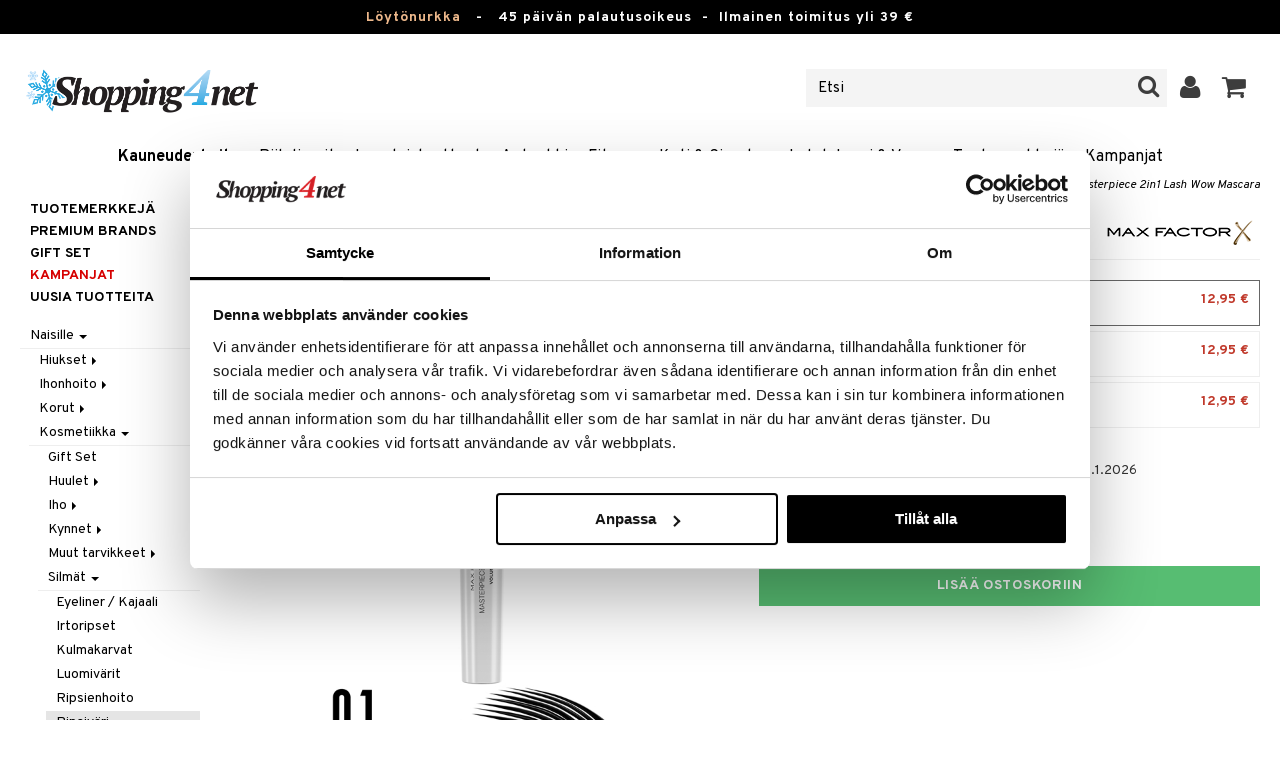

--- FILE ---
content_type: text/html; charset=utf-8
request_url: https://www.shopping4net.fi/Kauneudenhoito/Naisille/Kosmetiikka/Silmaet/Ripsivaeri/Masterpiece-2in1-Lash-Wow-Mascara.htm
body_size: 29329
content:


<!doctype html>
    <html class="no-js" 
    xmlns:og="http://opengraphprotocol.org/schema/"
    xmlns:fb="http://www.facebook.com/2008/fbml"
    xml:lang="fi-FI" lang="fi-FI">
    
<head>
	<meta charset="utf-8">
	<meta http-equiv="X-UA-Compatible" content="IE=edge,chrome=1">

	<title>Masterpiece 2in1 Lash Wow Mascara - Max Factor - Ripsiv&auml;ri | Shopping4net</title>

	<meta http-equiv="content-language" content="fi-FI" />
    <meta name="keywords" content="Masterpiece 2in1 Lash Wow Mascara, Max Factor, ripsiv&auml;ri" />
    <meta name="description" content="Pident&auml;v&auml; volyymiripsiv&auml;ri - Max Factor. Max Factor Masterpiece 2 In 1 Lash Wow Mascara antaa sinulle pitk&auml;t ja erityisen tuuheat ripset." />
    <meta name="robots" content="index, follow" />
    <meta name="GOOGLEBOT" content="INDEX, FOLLOW" /> 
    <meta name="copyright" content="Copyright &copy;2026 - Shopping4net AB" />
	<meta name="viewport" content="width=device-width, initial-scale=1, maximum-scale=1" />
	
	
    

    <link href="//fonts.googleapis.com/css?family=Overpass:400,400i,600,700" rel="stylesheet" type="text/css">

	<link rel="stylesheet" href="/partner/shopping4net/css/shopping4net.min.css?v=251121100126">
    
    <link rel="shortcut icon" type="image/x-icon" href="/partner/shopping4net/favicon.ico?v=161018123302" />
    <link rel="image_src" type="image/png" href="/Common/Grpx/MainPage/S4n-logo-white-SE.png?v=251215093215" />
    
    <link rel="apple-touch-icon" sizes="144x144" href="/apple-touch-icon-144x144.png" />
    <link rel="apple-touch-icon" sizes="114x114" href="/apple-touch-icon-114x114.png" />
    <link rel="apple-touch-icon" sizes="72x72" href="/apple-touch-icon-72x72.png" />
    <link rel="apple-touch-icon" href="/apple-touch-icon.png" />


    <script type="text/javascript" src="/Common/Script/modernizr-2.6.1-respond-1.1.0.min.js"></script>
    <script type="text/javascript" src="/Common/Script/jquery-1.7.2.min.js"></script>
    <script type="text/javascript" src="/Common/Script/jquery.autocomplete.js"></script>
	<script type="text/javascript" src="/Common/Script/jquery.ba-dotimeout.min.js"></script>
	<script type="text/javascript" src="/Common/Script/jquery.validate.js"></script>
	<script type="text/javascript" src="/Common/Script/fsbase.js?v=230322152156"></script>
    <script type="text/javascript" src="/Common/Script/bootstrap.min.js"></script>

	<script type="text/javascript" src="/partner/shopping4net/script/newsletter.aspx?v=121019113058"></script>
    <link rel="canonical" href="https://www.shopping4net.fi/Kauneudenhoito/Naisille/Kosmetiikka/Silmaet/Ripsivaeri/Masterpiece-2in1-Lash-Wow-Mascara.htm" />
    
    <script id="Cookiebot" src="https://consent.cookiebot.com/uc.js" data-cbid="73c5e88f-02c7-4bae-a2ed-d6a05870fbd5" data-blockingmode="auto" type="text/javascript"></script>
<script data-cookieconsent="ignore">
    window.dataLayer = window.dataLayer || [];
    function gtag() {
        dataLayer.push(arguments);
    }
    gtag("consent", "default", {
        ad_personalization: "denied",
        ad_storage: "denied",
        ad_user_data: "denied",
        analytics_storage: "denied",
        functionality_storage: "denied",
        personalization_storage: "denied",
        security_storage: "granted",
        wait_for_update: 500,
    });
    gtag("set", "ads_data_redaction", true);
    gtag("set", "url_passthrough", true);
</script>

    
    <script async src="https://www.googletagmanager.com/gtag/js?id=G-S6T31C8XE4"></script><script> window.dataLayer = window.dataLayer || []; function gtag(){dataLayer.push(arguments);} gtag('js', new Date()); gtag('config', 'G-S6T31C8XE4'); gtag('config', 'AW-11067128067');</script>
    
        
	
    <link rel="stylesheet" href="/royalslider/royalslider.css" />
    <link rel="stylesheet" href="/royalslider/skins/default-inverted/rs-default-inverted.css" />
    <script src="/Common/Script/bigger-picture.min.js "></script>
    <link href="/Common/Script/bigger-picture.min.css " rel="stylesheet">
    <script src="/royalslider/jquery.royalslider.min.js"></script>

        
</head>

<body class="country5 division7">
<form name="aspnetForm" method="post" action="/Kauneudenhoito/Naisille/Kosmetiikka/Silmaet/Ripsivaeri/Masterpiece-2in1-Lash-Wow-Mascara.htm" onsubmit="javascript:return WebForm_OnSubmit();" id="aspnetForm">
<div>
<input type="hidden" name="__EVENTTARGET" id="__EVENTTARGET" value="" />
<input type="hidden" name="__EVENTARGUMENT" id="__EVENTARGUMENT" value="" />
<input type="hidden" name="__LASTFOCUS" id="__LASTFOCUS" value="" />
<input type="hidden" name="__VIEWSTATE" id="__VIEWSTATE" value="/[base64]/f+Nuwo7N4DY" />
</div>

<script type="text/javascript">
//<![CDATA[
var theForm = document.forms['aspnetForm'];
if (!theForm) {
    theForm = document.aspnetForm;
}
function __doPostBack(eventTarget, eventArgument) {
    if (!theForm.onsubmit || (theForm.onsubmit() != false)) {
        theForm.__EVENTTARGET.value = eventTarget;
        theForm.__EVENTARGUMENT.value = eventArgument;
        theForm.submit();
    }
}
//]]>
</script>


<script src="/WebResource.axd?d=3AHth1Ib422Whd7ZEb51FrVuAvyxloGWH3uo3LAMbNcYnKYXOSFGlhpuQ4DnLJrnsrqnoYze23AMxoUETjSC95z4QXzvbZVxrGKedZGUGH41&amp;t=638901845280000000" type="text/javascript"></script>


<script src="/ScriptResource.axd?d=U58WAjasCx6rHph6-9uMyQv88Ck4Qa7ujDJ3RIwLGbXfsFSYl4T2c-J6IieHDmgm0AQI3ux4YoBir_Yx_ENoFMlOCJkHS6k2lsVGe5IShVO2aJoi-ed94vHp3o64lKb1Z6-oDiYutsswEFdzKR1BaGFV45a5K3BUs8l4z8Oi4UY1&amp;t=fffffffff2f92c66" type="text/javascript"></script>
<script src="/ScriptResource.axd?d=3wjjscZcFoU_JK2B62HFjamDIvy9J0fKZnmHGAumubc0-141ESac6waXXebd265VCocacJhS2y1OMKWlctHChIkNabug2Du71Q4APWVtACoRdAY8KPKCFhcWbLbW6zrVDtRNTJlCQ4AgOx8sYjJthoBplqqEIO5Z62l-1fYvqk41&amp;t=32e5dfca" type="text/javascript"></script>
<script src="/ScriptResource.axd?d=q6rOkcV0y3F868wUKhRq_6XhGakp1r8frWqPG_jNerS6petYXz4ycsD1nCkw5aUWkwdncWkfNOzmCXTbNMmsghMjp2OYGNr8ouBzDJmKcB9bzxTlcEOAunEbGeDNyOEK3EL3UnlizWJVxzYeJ11Uvj5gginTBS3JYSjnDShofCDUVC-IlwWAD8MmNTmIZjEC0&amp;t=32e5dfca" type="text/javascript"></script>
<script type="text/javascript">
//<![CDATA[
function WebForm_OnSubmit() {
if (typeof(ValidatorOnSubmit) == "function" && ValidatorOnSubmit() == false) return false;
return true;
}
//]]>
</script>

<div>

	<input type="hidden" name="__VIEWSTATEGENERATOR" id="__VIEWSTATEGENERATOR" value="14FB595E" />
	<input type="hidden" name="__EVENTVALIDATION" id="__EVENTVALIDATION" value="/wEdACsp9YehbHF0Q5HvWdaPu+uq/EzBZtHTZzXBAEMVYhUUMZzBdK+F7Cjij1d0rgPaCZQqP+ECYgfnJTP2ZXyB94uZPo2s97M2mr9FeFm4y1DEiemoGDV4DBtamjWwZO1c3HhokZ0mKoek7c2MIGt855c3/Hmn4810IzKnBIRtL/wHHHh08kQJQgU5Dd3vEMM4sqT1DT9nvBtg0D1F+nk7BiPbCGP+AKjst1QI4YlA/wznr54s3ZCE1/1+mRGyXNCjUHYgOtvMlE4LIZchdbrpLumeIybRnHE7eF8Y4W4GYBWGZ/5w+AgqaHhHD55oh+bbhsrC93jOks5oRvo2+aU3oFdJL21SaOspt69StP5wyz/ssAxrJT4wz69rxtPVV3m4RE4ivng3jBuWi+dZx0pJ44dnj5A1DN6sEUcFqaxYYvXep5s8FRMhGimPy5NV8oee0yqBBE/ZTwzjFOPVhM1zaRMb+Nag/Cw7JWs6RzGrJ0SM5cIvpsBfSEQ+A4zCQGQTBwcQz86XKPjKJchjOVewa27prK4tbfUgmJw0u3WfkmTNA6hDt13abLw1AGFIQy43QdaoQVF89SUxE8Bep1IDd7f2uAdrfWU4ujSomKKTRGgnsNc+xB9SdNqYRf0+QBjbN1KkYLiyljR5HjYgNN+82yym46w/PjTYO1GB8gE9OmMiIlutFtq2tKQQs34xngSBLphoQA/ermfu2dcEyS8Hxt87mEHymga1Szc7EzDsA/bDr6riXYP/idqGmJwx+ZLKneL6vRw5PuD3wDDT8AWLuzwv5DiR3mfR6QKbLQbPjM6B/X0sMGUdTCs/e3eYVVYMdQRgoVOf1XFNatN2nPhY/PEaXTRrm1rnGZJwrzzZdd4xqIx/pmClJzZ/Sq7PkrUSSbeaJP99WBLlmwLKjhXvT0jnFB0bsz4Y6YofLKHdb6Fyf0eGeffyLvTNhfPe2zUVtyU=" />
</div>
    
                         

    <script type="text/javascript">
//<![CDATA[
Sys.WebForms.PageRequestManager._initialize('ctl00$ScriptManager1', 'aspnetForm', ['tctl00$upnlSiteNav','','tctl00$cphMain$upnlArticleLists','','tctl00$SimpleCart$upnlSimpleCart','','tctl00$upnlSendPassword',''], [], [], 90, 'ctl00');
//]]>
</script>


    <div id="outer-wrap">
    <div id="inner-wrap">
    
    <div id="ctl00_upnlSiteNav">
	
            <nav id="site-nav" class="navbar navbar-inverse">
                <div class="top-border"><a href="/Kampanja.htm?KID=20733" style="color:#EDB88B;">Löytönurkka</a>&nbsp;&nbsp;&nbsp;-&nbsp;&nbsp;&nbsp;<span class="top-border-extra1">45 päivän palautusoikeus&nbsp;&nbsp;-&nbsp;&nbsp;</span>Ilmainen toimitus yli 39 €</div>
                <div class="navbar-inner">
                    <div class="container-fluid">

                            
                            <a class="btn btn-menu" data-toggle="nav" title="Valikko">
                                <i class="icon-reorder icon-light"></i>
                            </a>
                        
                    
                        <a class="brand" href="https://www.shopping4net.fi"><img id="logo" src="/Common/Grpx/MainPage/S4n-logo-white-SE.png?v=251215093215" alt="Shopping4net" /></a>
                        
                        <div id="site-nav-controls">
                        
                            
                            <div id="cart-button" class="pull-right">
                                <a href="#cart" class="btn btn-cart" role="button" data-toggle="modal" title="Ostoskori"><i class="icon-shopping-cart"></i> <span class="btn-label">Ostoskori</span></a>
                            </div>
                            
                            
                            <div id="login-button" class="pull-right">
                                
                                
                                    <a href="https://www.shopping4net.fi/Kirjaudu-sisaeaen.htm" class="btn" title="Kirjaudu sisään">
                                        <i class="icon-user icon-light"></i>
                                    </a>
                                
                            </div>
                            
                            
                            <div id="search-container">
                                <div id="search-button" class="pull-right">
                                    <a href="#search-form" class="btn btn-search" data-toggle="search">
                                        <i class="icon-search"></i>
                                    </a>
                                </div>    
                                <div id="search-form" class="navbar-form pull-right">
                                    

<script type="text/javascript">
$(document).ready(function() { 
    // SIMPLESEARCH
    $("#search-form input[type='text']").focus(function() { this.select(); });
    //$("#search label").inFieldLabels({ fadeOpacity: 0.1 });
    $("#search-form input[type='text']").autocomplete("/SimpleSearchHandler.ashx", {
        selectFirst: false,
        minChars: 3,
        scrollHeight: 500,
        width: 322,
        max: 0,
        matchContains: true,
        cacheLength: 10,
        extraParams: { country: 5, partner: 1 },
        formatItem: function(data, i, n, value) {
            //make the suggestion look nice
            return "<div class=\"division" + value.split("::")[2] + "\"><img src=\"" + value.split("::")[3] + "\" /> " + value.split("::")[0] + "</div>";
        },
        formatResult: function(data, value) {
            //only show the suggestions and not the URLs in the list
            return value.split("::")[0];
        }
    }).result(function(event, data, formatted) {
        //redirect to the URL in the string
        var pieces = formatted.split("::");
        window.location.href = pieces[1];
    });
});
</script>

<div id="ctl00_searchUC_pnlSimpleSearch" class="input-append site-nav-search" onkeypress="javascript:return WebForm_FireDefaultButton(event, &#39;ctl00_searchUC_btnSimpleSearch&#39;)">
		
    <input name="ctl00$searchUC$tbSimpleSearch" type="text" id="ctl00_searchUC_tbSimpleSearch" placeholder="Etsi" /><a id="ctl00_searchUC_btnSimpleSearch" class="btn" UseSubmitBehavior="false" href="javascript:WebForm_DoPostBackWithOptions(new WebForm_PostBackOptions(&quot;ctl00$searchUC$btnSimpleSearch&quot;, &quot;&quot;, true, &quot;&quot;, &quot;&quot;, false, true))"><i class="icon-search"></i></a>

	</div>

                                </div>
                            </div>
                            
                        </div>



                    </div>
                </div>
                
                <div class="navbar-divisions">
                    <div class="container-fluid">
                        <a href="#" class="hidden-desktop divisions-toggle" data-toggle="divisions">
                            <strong>Kauneudenhoito</strong>
                            <i class="icon-chevron-down"></i>
                            <i class="icon-chevron-up"></i>
                        </a>
                        <ul class="division-list">
                            <li id="shopsmenu7" class="active"><a title="Tervetuloa kauneudenhoidon verkkokauppaan " href="https://www.shopping4net.fi/Kauneudenhoito.htm">Kauneudenhoito
</a></li><li id="shopsmenu1"><a title="Piilolinssit " href="https://www.shopping4net.fi/Piilolinssit.htm">Piilolinssit
</a></li><li id="shopsmenu5"><a title="Tervetuloa luontaistuotteiden verkkokauppaan " href="https://www.shopping4net.fi/Luontaistuotteet.htm">Luontaistuotteet
</a></li><li id="shopsmenu10"><a title="Apteekki " href="https://www.shopping4net.fi/Apteekki.htm">Apteekki
</a></li><li id="shopsmenu4"><a title="Osasto ravintolisille, proteiineille ja fittness-tuotteille " href="https://www.shopping4net.fi/Fitness.htm">Fitness
</a></li><li id="shopsmenu11"><a title="Koti & Sisustus " href="https://www.shopping4net.fi/Koti.htm">Koti & Sisustus
</a></li><li id="shopsmenu8"><a title="Lelut, pelit ja vauvatarvikkeet " href="https://www.shopping4net.fi/Leikkikalut.htm">Lelut, Lapsi & Vauva
</a></li><li id="shopsmenu3"><a title="Tervetuloa tulostustarvikkeiden verkkokauppaan " href="https://www.shopping4net.fi/Tulostustarvikkeet.htm">Tulostus
</a></li><li id="shopsmenubrand"><a title="Näytä kaikki tuotemerkit" href="https://www.shopping4net.fi/Tuotemerkkejae.htm">Tuotemerkkejä</a></li><li id="shopsmenucampaign"><a title="Näytä kaikki kampanjat" href="https://www.shopping4net.fi/Kampanja.htm">Kampanjat</a></li>
                        </ul>
                    </div>
                </div>

                
            </nav>
            
        
</div>

    
        
    <div id="page" class="container-fluid">
        
        

    
    


    <nav id="breadcrumbs">
        

<ul class="breadcrumb">
    <li><a href="https://www.shopping4net.fi" title="Shopping4net.fi | Piilolinssit mustepatruunat linssit parfyymit meikit luontaistuotteet">Shopping4net</a> <span class="divider">&raquo;</span></li><li><a href="https://www.shopping4net.fi/Kauneudenhoito.htm" title="meikit, parfyymit, ihonhoito, kauneudenhoitotuotteet, kosmetiikka">Kauneudenhoito</a> <span class="divider">&raquo;</span></li><li><a href="https://www.shopping4net.fi/Kauneudenhoito.htm" title="Kauneudenhoito, Naisille">Naisille</a> <span class="divider">&raquo;</span></li><li><a href="https://www.shopping4net.fi/Kauneudenhoito.htm" title="Kauneudenhoito, Naisille, Kosmetiikka">Kosmetiikka</a> <span class="divider">&raquo;</span></li><li><a href="https://www.shopping4net.fi/Kauneudenhoito.htm" title="Kauneudenhoito, Naisille, Kosmetiikka, Silm&#228;t">Silm&#228;t</a> <span class="divider">&raquo;</span></li><li><a href="https://www.shopping4net.fi/Kauneudenhoito/Naisille/Kosmetiikka/Silmaet/Ripsivaeri.htm" title="Kauneudenhoito, Naisille, Kosmetiikka, Silm&#228;t, Ripsiv&#228;ri">Ripsiv&#228;ri</a> <span class="divider">&raquo;</span></li><li class="active"><a href="https://www.shopping4net.fi/Kauneudenhoito/Naisille/Kosmetiikka/Silmaet/Ripsivaeri/Masterpiece-2in1-Lash-Wow-Mascara.htm" title="Kauneudenhoito, Naisille, Kosmetiikka, Silm&#228;t, Ripsiv&#228;ri, Masterpiece 2in1 Lash Wow Mascara">Masterpiece 2in1 Lash Wow Mascara</a></li>
</ul>
    </nav>


    <div class="row-fluid">

        <div id="main-content" class="span10 pull-right">
            
            


    		
	        <div id="more-product-info" class="row-fluid">
    	   
	            <div class="span12">
	            
	                <header id="product-header">
	                    <div class="product-brand">
	                        <h2><a id="ctl00_cphMain_hlManusShowAll" href="https://www.shopping4net.fi/Kauneudenhoito/Valmistaja/Max-Factor.htm"><img src="/Common/Grpx/Mainpage/Brand-Max-Factor.png" alt="Max Factor" title="Näytä kaikki Max Factor" /></a></h2>
	                    </div>
                        <div class="product-name">
	                        <h1>Masterpiece 2in1 Lash Wow Mascara (7 ml)</h1>
	                        
	                    </div>
	                </header>

                    <div id="ctl00_cphMain_pnlInfoBuy" class="row-fluid">
	
                    
                        <div class="product-gallery span6 clearfix">
                            <div id="ctl00_cphMain_pnlCarousel" class="slider-container">
		
                                <div class="royalSlider rsDefaultInv biggerPicture"><a href="/Common/PCCs/Products/Grpx/C4Net/Img-CMX49-MF-7-001-XX_1-large.jpg" data-height="2048" data-width="2048"  style=" max-height:400px; display:block;"
                        data-img="/Common/PCCs/Products/Grpx/C4Net/Img-CMX49-MF-7-001-XX_1-large.jpg" data-rsTmb="/Common/PCCs/Products/Grpx/C4Net/Img-CMX49-MF-7-001-XX_1.jpg">
                            <img  height="400" width="400" style="max-height: 400px;" src="/Common/PCCs/Products/Grpx/C4Net/Img-CMX49-MF-7-001-XX_1-large.jpg" alt="Masterpiece 2in1 Lash Wow Mascara (Kuva 1 tuotteesta 7)" >
                        </a><a href="/Common/PCCs/Products/Grpx/C4Net/Img-CMX49-MF-7-001-XX_2-large.jpg" data-height="2048" data-width="2048"  style=" max-height:400px; display:block;"
                        data-img="/Common/PCCs/Products/Grpx/C4Net/Img-CMX49-MF-7-001-XX_2-large.jpg" data-rsTmb="/Common/PCCs/Products/Grpx/C4Net/Img-CMX49-MF-7-001-XX_2.jpg">
                            <img  height="400" width="400" style="max-height: 400px;" src="/Common/PCCs/Products/Grpx/C4Net/Img-CMX49-MF-7-001-XX_2-large.jpg" alt="Masterpiece 2in1 Lash Wow Mascara (Kuva 2 tuotteesta 7)" >
                        </a><a href="/Common/PCCs/Products/Grpx/C4Net/Img-CMX49-MF-7-001-XX_3-large.jpg" data-height="2048" data-width="2048"  style=" max-height:400px; display:block;"
                        data-img="/Common/PCCs/Products/Grpx/C4Net/Img-CMX49-MF-7-001-XX_3-large.jpg" data-rsTmb="/Common/PCCs/Products/Grpx/C4Net/Img-CMX49-MF-7-001-XX_3.jpg">
                            <img  height="400" width="400" style="max-height: 400px;" src="/Common/PCCs/Products/Grpx/C4Net/Img-CMX49-MF-7-001-XX_3-large.jpg" alt="Masterpiece 2in1 Lash Wow Mascara (Kuva 3 tuotteesta 7)" >
                        </a><a href="/Common/PCCs/Products/Grpx/C4Net/Img-CMX49-MF-7-001-XX_4-large.jpg" data-height="2048" data-width="2048"  style=" max-height:400px; display:block;"
                        data-img="/Common/PCCs/Products/Grpx/C4Net/Img-CMX49-MF-7-001-XX_4-large.jpg" data-rsTmb="/Common/PCCs/Products/Grpx/C4Net/Img-CMX49-MF-7-001-XX_4.jpg">
                            <img  height="400" width="400" style="max-height: 400px;" src="/Common/PCCs/Products/Grpx/C4Net/Img-CMX49-MF-7-001-XX_4-large.jpg" alt="Masterpiece 2in1 Lash Wow Mascara (Kuva 4 tuotteesta 7)" >
                        </a><a href="/Common/PCCs/Products/Grpx/C4Net/Img-CMX49-MF-7-001-XX_5-large.jpg" data-height="2048" data-width="2048"  style=" max-height:400px; display:block;"
                        data-img="/Common/PCCs/Products/Grpx/C4Net/Img-CMX49-MF-7-001-XX_5-large.jpg" data-rsTmb="/Common/PCCs/Products/Grpx/C4Net/Img-CMX49-MF-7-001-XX_5.jpg">
                            <img  height="400" width="400" style="max-height: 400px;" src="/Common/PCCs/Products/Grpx/C4Net/Img-CMX49-MF-7-001-XX_5-large.jpg" alt="Masterpiece 2in1 Lash Wow Mascara (Kuva 5 tuotteesta 7)" >
                        </a><a href="/Common/PCCs/Products/Grpx/C4Net/Img-CMX49-MF-7-001-XX_6-large.jpg" data-height="2048" data-width="2048"  style=" max-height:400px; display:block;"
                        data-img="/Common/PCCs/Products/Grpx/C4Net/Img-CMX49-MF-7-001-XX_6-large.jpg" data-rsTmb="/Common/PCCs/Products/Grpx/C4Net/Img-CMX49-MF-7-001-XX_6.jpg">
                            <img  height="400" width="400" style="max-height: 400px;" src="/Common/PCCs/Products/Grpx/C4Net/Img-CMX49-MF-7-001-XX_6-large.jpg" alt="Masterpiece 2in1 Lash Wow Mascara (Kuva 6 tuotteesta 7)" >
                        </a><a href="/Common/PCCs/Products/Grpx/C4Net/Img-CMX49-MF-7-001-XX_7-large.jpg" data-height="2048" data-width="2048"  style=" max-height:400px; display:block;"
                        data-img="/Common/PCCs/Products/Grpx/C4Net/Img-CMX49-MF-7-001-XX_7-large.jpg" data-rsTmb="/Common/PCCs/Products/Grpx/C4Net/Img-CMX49-MF-7-001-XX_7.jpg">
                            <img  height="400" width="400" style="max-height: 400px;" src="/Common/PCCs/Products/Grpx/C4Net/Img-CMX49-MF-7-001-XX_7-large.jpg" alt="Masterpiece 2in1 Lash Wow Mascara (Kuva 7 tuotteesta 7)" >
                        </a></div>
                            
	</div>
                            
                            
                            
                        </div>
                        

	                    <div id="proddata" class="span6">
	                    
	                        
	                        <div id="ctl00_cphMain_pnlVariants">
		
	                            <input type="hidden" name="ctl00$cphMain$hdnVariantID" id="ctl00_cphMain_hdnVariantID" value="CMX49-MF-7-001-XX" />
	                            
	                                    <ul class="variant-list">    
	                                
	                                    <li id="ctl00_cphMain_rptVariants_ctl01_liVariant" class="selected">
	                                        <a id="ctl00_cphMain_rptVariants_ctl01_btnVariant" data-image="/Common/PCCs/Products/Grpx/C4Net/Img-CMX49-MF-7-001-XX_1.jpg" title="No. 001 Black" href="javascript:WebForm_DoPostBackWithOptions(new WebForm_PostBackOptions(&quot;ctl00$cphMain$rptVariants$ctl01$btnVariant&quot;, &quot;&quot;, true, &quot;&quot;, &quot;&quot;, false, true))"><img src="/Common/PCCs/Products/Grpx/C4Net/Img-CMX49-MF-7-001-XX-small.jpg" alt="No. 001 Black" class="image" /> No. 001 Black<span class="price">12,95 €</span></a>
	                                    </li>
	                                
	                                    <li id="ctl00_cphMain_rptVariants_ctl02_liVariant">
	                                        <a id="ctl00_cphMain_rptVariants_ctl02_btnVariant" data-image="/Common/PCCs/Products/Grpx/C4Net/Img-CMX49-MF-7-002-XX_1.jpg" title="No. 002 Black Brown" href="javascript:WebForm_DoPostBackWithOptions(new WebForm_PostBackOptions(&quot;ctl00$cphMain$rptVariants$ctl02$btnVariant&quot;, &quot;&quot;, true, &quot;&quot;, &quot;&quot;, false, true))"><img src="/Common/PCCs/Products/Grpx/C4Net/Img-CMX49-MF-7-002-XX-small.jpg" alt="No. 002 Black Brown" class="image" /> No. 002 Black Brown<span class="price">12,95 €</span></a>
	                                    </li>
	                                
	                                    <li id="ctl00_cphMain_rptVariants_ctl03_liVariant">
	                                        <a id="ctl00_cphMain_rptVariants_ctl03_btnVariant" data-image="/Common/PCCs/Products/Grpx/C4Net/Img-CMX49-MF-7-003-XX_1.jpg" title="No. 003 Midnight Black" href="javascript:WebForm_DoPostBackWithOptions(new WebForm_PostBackOptions(&quot;ctl00$cphMain$rptVariants$ctl03$btnVariant&quot;, &quot;&quot;, true, &quot;&quot;, &quot;&quot;, false, true))"><img src="/Common/PCCs/Products/Grpx/C4Net/Img-CMX49-MF-7-003-XX-small.jpg" alt="No. 003 Midnight Black" class="image" /> No. 003 Midnight Black<span class="price">12,95 €</span></a>
	                                    </li>
	                                
	                                    </ul>    
	                                
	                        
	</div>
	                    
	                        
		                    <div id="ctl00_cphMain_divArticle" class="article">
				                <div class="article-select row-fluid">

			                        <div id="ctl00_cphMain_pnlArticleSelect" class="artselect form-horizontal">
		
				                        
				                        
                                        
				                        
						                
						                
		                            
	</div>
                		            
		                            
                					
					                
					                
			                    </div>

                                
			                    <div class="row-fluid article-select">
			                        <div id="ctl00_cphMain_divQty" class="span3">
				                        
				                        <div class="controls">
			                                <select name="ctl00$cphMain$ddlQty" onchange="javascript:setTimeout(&#39;__doPostBack(\&#39;ctl00$cphMain$ddlQty\&#39;,\&#39;\&#39;)&#39;, 0)" id="ctl00_cphMain_ddlQty">
		<option selected="selected" value="1">1 kpl</option>
		<option value="2">2 kpl</option>
		<option value="3">3 kpl</option>

	</select>
			                            </div>
			                        </div>

                                            					        
                                        <div class="span9">
                                            <dl class="dl-horizontal">
                                                <dt>
                                                    Lähetetään varastoltamme
                                                        <a href="#" rel="tooltip" data-title="Lähetetään varastoltamme perustuu varastossamme oleviin tuotteisiin ja arvioituihin toimituksiin toimittajiltamme." data-original-title="" title="">*</a>
                                                    
                                                </dt>
                                                <dd><span id="ctl00_cphMain_spanDeliveryTime">19.1.2026</span></dd>
                                            </dl>
                                        </div>
    					            
			                    </div>
			                    
			                    <div class="row-fluid"> 
			                        <div class="article-info span12">
                                        
			                        
				                        

<span class="prices">
    <span class="price"><strong><span class="amount">12,95</span> <span class="currency">€</span></strong></span>
    
    <span class="price-rec"></span>
    
    
</span>

                    				    
				                        
	                                    
	                                        <div class="part-payment-info">
	                                            <a href="#" rel="tooltip" data-title="Hintaesimerkki joka perustuu 12 kuukauden osamaksuun. ">Maksa osamaksulla alkaen  4 € per kuukausi.</a>
	                                        </div>
	                                    
			                        </div>
				                </div>
				                
			                    <div class="row-fluid">
			                        <div class="submitfield span12">
			                            <a id="ctl00_cphMain_lnkBtnAddToCart" class="btn btn-large btn-success btn-block add-to-cart" href="javascript:WebForm_DoPostBackWithOptions(new WebForm_PostBackOptions(&quot;ctl00$cphMain$lnkBtnAddToCart&quot;, &quot;&quot;, true, &quot;&quot;, &quot;&quot;, false, true))">
			                                <span>Lisää ostoskoriin</span>
			                            </a>
			                        </div>
			                    </div>
			                    
		                    </div>
		                    
		                    
	                        
	                        
		                    
		                </div>
            		    
		            
</div>
		            
		            <div class="row-fluid">
		                
                        
                    </div>

		            
                    <div id="ctl00_cphMain_pnlSocialButtons" class="row-fluid">
	
                        <div class="social-buttons span12">
                            
                            <a href="../../../../../Product/#favo" id="ctl00_cphMain_aAddToArticleList" class="btn btn-mini" data-toggle="modal">
                                <i class="icon-heart"></i>
                                Lisää toivelistalle
                            </a>
        	            
                            
                            <a href="#reviewform" class="btn btn-mini" data-toggle="modal"><i class="icon-star"></i> Kirjoita arvostelu</a>
        	            
                            
                            <a id="ctl00_cphMain_hlNotifyAFriend" class="btn btn-mini notifyfriend" data-toggle="modal" href="../../../../../Product/#notifyfriend"><i class="icon-envelope"></i> Kerro ystävälle</a>
                            
                            
                            
                        </div>
                    
</div>
                    
                    
                    <div id="ctl00_cphMain_pnlArticleLists">
	

                        <div class="modal hide narrow" id="favo">
                    
                            <div class="modal-header">
                                <button type="button" class="close" data-dismiss="modal" aria-hidden="true">×</button>
                                <h3>Lisää toivelistalle</h3>
                            </div>
                            
                            <div id="ctl00_cphMain_upnlArticleLists">
		
                            
                                    <div class="modal-body">
                                    
                                        <div id="ctl00_cphMain_mbArticleLists_pnlMessageBox" class="row-fluid">
			
    <div class="span12">
        <div id="ctl00_cphMain_mbArticleLists_pnlMessageBoxInner" class="alert alert-info">
				
            <button type="button" class="close" data-dismiss="alert">×</button>
            <i class="icon-info-sign icon-light alert-icon"></i> <div class="alert-text">Sinun tulee olla kirjautuneena käyttääksesi tätä toimintoa.</div>
        
			</div>
    </div>

		</div><a href="https://www.shopping4net.fi/Kirjaudu-sisaeaen.htm?r=https%3a%2f%2fwww.shopping4net.fi%2fKauneudenhoito%2fNaisille%2fKosmetiikka%2fSilmaet%2fRipsivaeri%2fMasterpiece-2in1-Lash-Wow-Mascara.htm" id="ctl00_cphMain_aArticleListsLogIn" data-dismiss="modal" class="btn">Kirjaudu sisään</a>
                                    
                                        
                                        
                                        
                                        
                                        
                                        
                                    </div>
                            
                                
	</div>

                        </div>

                    
</div>

                </div>
            </div>

            <div id="ctl00_cphMain_pnlInfoExt" class="row-fluid">
	

                <div class="span6">

                    
                    
                    
                    
                    
                    <div class="prodinfo tab tabactive">
	                    <h2>Tuotetieto</h2>
	                    <h2 class="productname hidden">Masterpiece 2in1 Lash Wow Mascara</h2>
                		
	                     
                		
	                    <p><p>Max Factor Masterpiece 2 In 1 Lash Wow Mascara antaa sinulle pitk&auml;t ja erityisen tuuheat ripset. Helpolla k&auml;&auml;nt&ouml;liikkeell&auml; muutat lookiasi silm&auml;nr&auml;p&auml;yksess&auml;. Erottele ripset antaaksesi niille pituutta, kohotusta ja tehden niist&auml; tuuheat, kuten haluat!<br /><br />T&auml;m&auml; vegaaninen tuote sis&auml;lt&auml;&auml; ripsi&auml; hoitavia ainesosia. - Masterpiece 2 In 1 Lash Wow Mascara ei varise saati paakkuunnu, se pysyy hyvin paikoillaan aamusta iltaan. Ripsiv&auml;ri antaa ripsillesi pituutta ja tuuheutta, pysyen hyvin paikoillaan. Se on helppo levitt&auml;&auml;, se peitt&auml;&auml; ripset juurista latvoihin, my&ouml;s kaikkein pienimm&auml;t ripset.<br /><br />Max Factor Masterpiece 2 In 1 Lash Wow Mascara on silm&auml;l&auml;&auml;k&auml;rin testaama ja se sopii piilolinssej&auml; k&auml;ytt&auml;ville. Anna ripsllesi look, joka saa muut hihkaisemaan WOW!</p></p>
<h3>Käyttö</h3><p><ul><li><p>Ennen levitt&auml;mist&auml;, poista ylim&auml;&auml;r&auml;inen tuote ripsiharjasta. </p></li><li><p>K&auml;&auml;nn&auml; harjasp&auml;&auml;t&auml; saadaksesi haluamasi lookin: pituutta tai tuuheutta. </p></li><li><p>Aseta harjasosa yl&auml;ripsien juureen. </p></li><li><p>Liikuta harjasosaa yl&ouml;sp&auml;in peitt&auml;&auml;ksesi kaikki ripset juurista latvohin, liikuta harjasta my&ouml;s sivulta sivulle saadaksesi t&auml;yden peitt&auml;vyyden. </p></li><li><p>Toista sis&auml;- ja ulkokulmissa. </p></li><li><p>Aseta harjasosa sitten alaripsilen juureen ja liikuta harjasosaa alasp&auml;in. </p></li><li><p>K&auml;yt&auml; harjasosaa poikittain saadaksesi levitetty&auml; ripsiv&auml;ri&auml; sis&auml;- ja ulkokulmille.</p></li></ul><p><br /></p></p>
<h3>Ainesosat</h3><p><p>Aqua/Water/Eau, Paraffin, Stearic Acid, PVP, Cetyl Alcohol, Cera Microcristallina/Microcrystalline Wax/Cire Microcrystalline, Hydrogenated Vegetable Oil, Arginine, Polysorbate 20, Propylene Glycol, Rhus Verniciflua Peel Wax, Copernicia Cerifera Cera/Copernicia Cerifera (Carnauba) Wax/Cire de Carnauba, Stearyl Stearate, Panthenol, Synthetic Wax, Candelilla Cera/Euphorbia Cerifera (Candelilla) Wax/Cire de Candelilla, Caprylyl Glycol, Hectorite, Simethicone, Tocopheryl Acetate, Pantolactone, Camellia Sinensis Seed Oil, Sclerocarya Birrea Seed Oil, Simmondsia Chinensis (Jojoba) Seed Oil, Cellulose, Argania Spinosa Kernel Oil, Ricinus Communis (Castor) Seed Oil, Passiflora Edulis Seed Oil, Cocos Nucifera (Coconut) Oil, Caprylic/Capric Triglyceride, Persea Gratissima (Avocado) Oil, Polyethylene, Biotin, Cucumis Sativus (Cucumber) Fruit Extract, Chamomilla Recutita (Matricaria) Flower Extract, Ceramide NG, Aloe Barbadensis Leaf Extract, Tocopherol, [May Contain/Peut Contenir/+/-: Iron Oxides (CI 77491, CI 77492, CI 77499)]</p></p>

	                    
	                    
                    </div>
                    
                    <br />

                    <h4>Tuotenumero</h4>
                    <p>CMX49-MF-7-001-XX</p>
                    
                    

                    <br />
                                        
                    
                    <div class="comments">
                        

<div id="reviewform" class="modal hide">
    <div id="ctl00_cphMain_ratings_pnlWriteReview" class="review-form modal-form" onkeypress="javascript:return WebForm_FireDefaultButton(event, &#39;ctl00_cphMain_ratings_btnSave&#39;)">
		
        
        <div class="modal-header">
            <button type="button" class="close" data-dismiss="modal" aria-hidden="true">×</button>
            <h3>Kirjoita arvostelu</h3>
        </div>
        
        <div class="modal-body form-horizontal">
        
            <input type="hidden" name="ctl00$cphMain$ratings$hdnSelectedAGID" id="ctl00_cphMain_ratings_hdnSelectedAGID" value="CMX49" />
            <input type="hidden" name="ctl00$cphMain$ratings$hdnSelectedAID" id="ctl00_cphMain_ratings_hdnSelectedAID" value="0" />
            <input type="hidden" name="ctl00$cphMain$ratings$hdnNumReviews" id="ctl00_cphMain_ratings_hdnNumReviews" value="0" />
            <input type="hidden" name="ctl00$cphMain$ratings$hdnSumReviews" id="ctl00_cphMain_ratings_hdnSumReviews" value="0" />
     
            <p class="help-block" style="margin-top: 0; margin-bottom: 10px;">Täytä alla oleva kenttä ja paina "Tallenna". Arvostelusi tallentuu ja on kaikkien asiakkaiden luettavissa.
Pidätämme oikeuden poistaa asiattomat arvostelut.</p>

            <div id="ctl00_cphMain_ratings_vsum" class="error errorsummary" style="color:Red;display:none;">

		</div>

            <div class="reviewgrade control-group">
                <label for="ctl00_cphMain_ratings_ddlGrade" id="ctl00_cphMain_ratings_lblGradeHeader" class="control-label">Oma arvioni <span class="required">*</span></label>
                <div class="controls">
                    <select name="ctl00$cphMain$ratings$ddlGrade" id="ctl00_cphMain_ratings_ddlGrade" class="span12">
			<option selected="selected" value="0">0</option>
			<option value="1">1</option>
			<option value="2">2</option>
			<option value="3">3</option>
			<option value="4">4</option>
			<option value="5">5</option>

		</select>
                    <div id="starsselect"></div>
                    <span id="ctl00_cphMain_ratings_rfvReviewGrade" class="error" style="color:Red;display:none;">[R1] Pakollinen</span>
                    </div>
            </div>

            <div class="control-group">
                <label for="ctl00_cphMain_ratings_tbReviewTextHeader" id="ctl00_cphMain_ratings_lblReviewTextHeader" class="control-label">Otsikko <span class="required">*</span></label>
                <div class="controls">
                    <input name="ctl00$cphMain$ratings$tbReviewTextHeader" type="text" id="ctl00_cphMain_ratings_tbReviewTextHeader" class="textbox span12" />
                    <span id="ctl00_cphMain_ratings_rfvReviewTextHeader" class="error" style="color:Red;display:none;">[R2] Pakollinen</span>
                </div>
            </div>

            <div class="formrow reviewtext control-group">
                <label for="ctl00_cphMain_ratings_tbReviewText" id="ctl00_cphMain_ratings_lblReviewText" class="control-label">Arvostelu (maks. 1000 merkkiä) <span class="required">*</span></label>
                <div class="controls">
                    <textarea name="ctl00$cphMain$ratings$tbReviewText" rows="3" cols="20" id="ctl00_cphMain_ratings_tbReviewText" class="span12">
</textarea>
                    <span id="ctl00_cphMain_ratings_rfvReviewText" class="error" style="color:Red;display:none;">[R3] Pakollinen</span>
                    
                </div>
            </div>

            <div class="formrow reviewemail control-group">
                <label for="ctl00_cphMain_ratings_tbEmail" id="ctl00_cphMain_ratings_lblEmail" class="control-label">Sähköposti (visas ej)</label>
                <div class="controls">
                    <input name="ctl00$cphMain$ratings$tbEmail" type="text" id="ctl00_cphMain_ratings_tbEmail" class="span12" />
                </div>
            </div>

            <div class="formrow reviewsig control-group">
                <label for="ctl00_cphMain_ratings_tbSignature" id="ctl00_cphMain_ratings_lblSignature" class="control-label">Nimimerkki <span class="required">*</span></label>
                <div class="controls">
                    <input name="ctl00$cphMain$ratings$tbSignature" type="text" id="ctl00_cphMain_ratings_tbSignature" class="span12" />
                    <span id="ctl00_cphMain_ratings_rfvReviewSig" class="error" style="color:Red;display:none;">[R4] Pakollinen</span>
                </div>
            </div>
        </div>

        <div class="modal-footer">
            <div class="control-group">
                <div class="controls">
                    <input type="submit" name="ctl00$cphMain$ratings$btnSave" value="Tallenna" onclick="javascript:WebForm_DoPostBackWithOptions(new WebForm_PostBackOptions(&quot;ctl00$cphMain$ratings$btnSave&quot;, &quot;&quot;, true, &quot;SubmitReview&quot;, &quot;&quot;, false, false))" id="ctl00_cphMain_ratings_btnSave" class="btn btn-success" />
                    <!--<a href="javascript:void(0)" class="btn btn-warning" data-dismiss="modal" aria-hidden="true">Sulje</a>-->
                </div>
            </div>
        </div>
        
    
	</div>

</div>


                    </div>
   
                </div>
                
                <!-- RELATED/EXTRA CONTENT -->
                <div id="ctl00_cphMain_pnlRelated" class="span6">
		
	                <div id="ctl00_cphMain_related_pnlTopList" class="Generic product-list-container">
			
    <h2>Vinkkejä sinulle</h2>
    <ul class="short product-list thumbnails">
    
        <li class="product span4">
            

<div style="position: absolute;">

</div>

<a href="https://www.shopping4net.fi/Kauneudenhoito/Naisille/Kosmetiikka/Silmaet/Luomivaerit/Max-Factor-Colour-XPert-Soft-Touch-Palette.htm" id="ctl00_cphMain_related_rptTopList_ctl00_product_list_item_aProduct" class="thumbnail">
    <div class="image-container">
        
        <img src="/Common/PCCs/Products/Grpx/C4Net/Img-CMX34-MF-4-002-XX-small.jpg" id="ctl00_cphMain_related_rptTopList_ctl00_product_list_item_imgProduct" class="product-image" alt="Max Factor Colour XPert Soft Touch Palette" />
        <span id="ctl00_cphMain_related_rptTopList_ctl00_product_list_item_spanVariants" class="variants" title="Saatavana useana vaihtoehtona">Saatavana useana vaihtoehtona</span>
    </div>
    
    <p class="caption">
        <strong class="name">Max Factor Colour XPert Soft Touch Palette</strong><br />
        <span class="manufacturer">Max Factor</span>
        <small class="desc"></small>
    </p>
    
    

<span class="prices">
    <span class="price"><strong><span class="amount">14,95</span> <span class="currency">€</span></strong></span>
    
    <span class="price-rec"></span>
    
    
</span>

    
    <input type="hidden" name="ctl00$cphMain$related$rptTopList$ctl00$product_list_item$hdnArticleID" id="ctl00_cphMain_related_rptTopList_ctl00_product_list_item_hdnArticleID" />
    
    
    
    
</a>
        </li>
        <li class="product span4">
            

<div style="position: absolute;">

</div>

<a href="https://www.shopping4net.fi/Kauneudenhoito/Naisille/Kosmetiikka/Silmaet/Ripsivaeri/Max-Factor-Divine-Lashes-Waterproof.htm" id="ctl00_cphMain_related_rptTopList_ctl01_product_list_item_aProduct" class="thumbnail">
    <div class="image-container">
        
        <img src="/Common/PCCs/Products/Grpx/C4Net/Img-CMX37-MF-9-001-XX-small.jpg" id="ctl00_cphMain_related_rptTopList_ctl01_product_list_item_imgProduct" class="product-image" alt="Max Factor Divine Lashes Waterproof" />
        
    </div>
    
    <p class="caption">
        <strong class="name">Max Factor Divine Lashes Waterproof</strong><br />
        <span class="manufacturer">Max Factor</span>
        <small class="desc"></small>
    </p>
    
    

<span class="prices">
    <span class="price"><strong><span class="amount">13,95</span> <span class="currency">€</span></strong></span>
    
    <span class="price-rec"></span>
    
    
</span>

    
    <input type="hidden" name="ctl00$cphMain$related$rptTopList$ctl01$product_list_item$hdnArticleID" id="ctl00_cphMain_related_rptTopList_ctl01_product_list_item_hdnArticleID" />
    
    
    
    
</a>
        </li>
    </ul>

		</div>
                
	</div>
                <!-- /RELATED/EXTRA CONTENT -->

            
</div>
        </div>

        <nav id="sub-nav" class="span2">
            

<nav id="nav" role="navigation">

<button class="close hidden-desktop" data-toggle="nav">&times;</button>

<div class="block">




<ul class="nav nav-list hl-nav">
    
    
        <li><a id="ctl00_cphMain_divisionnav_hlShopByBrand" href="https://www.shopping4net.fi/Kauneudenhoito/Tuotemerkki.htm">Tuotemerkkejä</a></li>
    
        <li><a id="ctl00_cphMain_divisionnav_hlPremiumBrands" href="https://www.shopping4net.fi/Kauneudenhoito/Premium-Brands.htm">PREMIUM BRANDS</a></li>
    
        <li><a id="ctl00_cphMain_divisionnav_hlGiftSet" href="/Kauneudenhoito/Kampanja.htm?KID=10699">GIFT SET</a></li>
    
    <li class="hl-camps"><a id="ctl00_cphMain_divisionnav_hlCamps" href="https://www.shopping4net.fi/Kauneudenhoito/Kampanja.htm">Kampanjat</a></li>
    
        <li><a id="ctl00_cphMain_divisionnav_hlNews" href="https://www.shopping4net.fi/Kauneudenhoito/Uusia-tuotteita.htm">Uusia tuotteita</a></li>
    
</ul>


<div id="ctl00_cphMain_divisionnav_pnlTreeMenu" class="treemenu">
	
    <ul class="nav nav-list fs-tree root"><li class=""><a href="#C701" data-toggle="collapse">Naisille&nbsp;<i class="caret"></i></a></li><ul class="nav nav-list collapse in sub1" id="C701"><li class=""><a href="#C701-5" class="collapsed" data-toggle="collapse">Hiukset&nbsp;<i class="caret"></i></a></li><ul class="nav nav-list collapse sub2" id="C701-5"><li><a href="https://www.shopping4net.fi/Kauneudenhoito/Naisille/Hiukset/Gift-Set.htm">Gift Set</a></li><li><a href="https://www.shopping4net.fi/Kauneudenhoito/Naisille/Hiukset/Harjat-Kammat.htm">Harjat / Kammat</a></li><li><a href="https://www.shopping4net.fi/Kauneudenhoito/Naisille/Hiukset/Hiuskuurit.htm">Hiuskuurit</a></li><li><a href="https://www.shopping4net.fi/Kauneudenhoito/Naisille/Hiukset/Hiustenlaehtoe.htm">Hiustenl&#228;ht&#246;</a></li><li><a href="https://www.shopping4net.fi/Kauneudenhoito/Naisille/Hiukset/Hiusvaeri.htm">Hiusv&#228;ri</a></li><li><a href="https://www.shopping4net.fi/Kauneudenhoito/Naisille/Hiukset/Hoitoaineet.htm">Hoitoaineet</a></li><li><a href="https://www.shopping4net.fi/Kauneudenhoito/Naisille/Hiukset/Koristeita.htm">Koristeita</a></li><li><a href="https://www.shopping4net.fi/Kauneudenhoito/Naisille/Hiukset/Kuivashamppoo.htm">Kuivashamppoo</a></li><li><a href="https://www.shopping4net.fi/Kauneudenhoito/Naisille/Hiukset/Leave-in-hoitoaine.htm">Leave-in hoitoaine</a></li><li class=""><a href="#C701-5-5" class="collapsed" data-toggle="collapse">Muotoilu&nbsp;<i class="caret"></i></a></li><ul class="nav nav-list collapse sub3" id="C701-5-5"><li><a href="https://www.shopping4net.fi/Kauneudenhoito/Naisille/Hiukset/Muotoilu/Hiussuihkeet.htm">Hiussuihkeet</a></li><li><a href="https://www.shopping4net.fi/Kauneudenhoito/Naisille/Hiukset/Muotoilu/Kiharat.htm">Kiharat</a></li><li><a href="https://www.shopping4net.fi/Kauneudenhoito/Naisille/Hiukset/Muotoilu/Kiilto-Antifrizz.htm">Kiilto &amp; Antifrizz</a></li><li><a href="https://www.shopping4net.fi/Kauneudenhoito/Naisille/Hiukset/Muotoilu/Laempoesuojat.htm">L&#228;mp&#246;suojat</a></li><li><a href="https://www.shopping4net.fi/Kauneudenhoito/Naisille/Hiukset/Muotoilu/Tuuheuttavat-tuotteet.htm">Tuuheuttavat tuotteet</a></li><li><a href="https://www.shopping4net.fi/Kauneudenhoito/Naisille/Hiukset/Muotoilu/Vaha-Geeli.htm">Vaha &amp; Geeli</a></li></ul><li><a href="https://www.shopping4net.fi/Kauneudenhoito/Naisille/Hiukset/Saehkoelaitteet.htm">S&#228;hk&#246;laitteet</a></li><li><a href="https://www.shopping4net.fi/Kauneudenhoito/Naisille/Hiukset/Sampoot.htm">Sampoot</a></li><li><a href="https://www.shopping4net.fi/Kauneudenhoito/Naisille/Hiukset/Tehohoitoa.htm">Tehohoitoa</a></li></ul><li class=""><a href="#C701-4" class="collapsed" data-toggle="collapse">Ihonhoito&nbsp;<i class="caret"></i></a></li><ul class="nav nav-list collapse sub2" id="C701-4"><li><a href="https://www.shopping4net.fi/Kauneudenhoito/Naisille/Ihonhoito/Aurinkotuotteet.htm">Aurinkotuotteet</a></li><li><a href="https://www.shopping4net.fi/Kauneudenhoito/Naisille/Ihonhoito/Erikoistuotteet.htm">Erikoistuotteet</a></li><li><a href="https://www.shopping4net.fi/Kauneudenhoito/Naisille/Ihonhoito/Itseruskettavat-tuotteet.htm">Itseruskettavat tuotteet</a></li><li><a href="https://www.shopping4net.fi/Kauneudenhoito/Naisille/Ihonhoito/Karvojen-poisto.htm">Karvojen poisto</a></li><li class=""><a href="#C701-4-1" class="collapsed" data-toggle="collapse">Kasvojen hoito&nbsp;<i class="caret"></i></a></li><ul class="nav nav-list collapse sub3" id="C701-4-1"><li><a href="https://www.shopping4net.fi/Kauneudenhoito/Naisille/Ihonhoito/Kasvojen-hoito/Kasvovesi.htm">Kasvovesi</a></li><li><a href="https://www.shopping4net.fi/Kauneudenhoito/Naisille/Ihonhoito/Kasvojen-hoito/Puhdistus.htm">Puhdistus</a></li><li><a href="https://www.shopping4net.fi/Kauneudenhoito/Naisille/Ihonhoito/Kasvojen-hoito/Silmaemeikinpoisto.htm">Silm&#228;meikinpoisto</a></li></ul><li class=""><a href="#C701-4-2" class="collapsed" data-toggle="collapse">Kasvovoiteet&nbsp;<i class="caret"></i></a></li><ul class="nav nav-list collapse sub3" id="C701-4-2"><li><a href="https://www.shopping4net.fi/Kauneudenhoito/Naisille/Ihonhoito/Kasvovoiteet/Herkkae-iho.htm">Herkk&#228; iho</a></li><li><a href="https://www.shopping4net.fi/Kauneudenhoito/Naisille/Ihonhoito/Kasvovoiteet/Kuiva-iho.htm">Kuiva iho</a></li><li><a href="https://www.shopping4net.fi/Kauneudenhoito/Naisille/Ihonhoito/Kasvovoiteet/Normaali-iho.htm">Normaali iho</a></li><li><a href="https://www.shopping4net.fi/Kauneudenhoito/Naisille/Ihonhoito/Kasvovoiteet/Rasvainen-iho.htm">Rasvainen iho</a></li></ul><li><a href="https://www.shopping4net.fi/Kauneudenhoito/Naisille/Ihonhoito/Kosmetiikkalaukkuja.htm">Kosmetiikkalaukkuja</a></li><li><a href="https://www.shopping4net.fi/Kauneudenhoito/Naisille/Ihonhoito/Kuorinta.htm">Kuorinta</a></li><li><a href="https://www.shopping4net.fi/Kauneudenhoito/Naisille/Ihonhoito/Lahjapakkaukset.htm">Lahjapakkaukset</a></li><li><a href="https://www.shopping4net.fi/Kauneudenhoito/Naisille/Ihonhoito/Naamiot.htm">Naamiot</a></li><li><a href="https://www.shopping4net.fi/Kauneudenhoito/Naisille/Ihonhoito/Seerumit.htm">Seerumit</a></li><li><a href="https://www.shopping4net.fi/Kauneudenhoito/Naisille/Ihonhoito/Silmaenympaerysvoiteet.htm">Silm&#228;nymp&#228;rysvoiteet</a></li></ul><li class=""><a href="#C701-7" class="collapsed" data-toggle="collapse">Korut&nbsp;<i class="caret"></i></a></li><ul class="nav nav-list collapse sub2" id="C701-7"><li><a href="https://www.shopping4net.fi/Kauneudenhoito/Naisille/Korut/Kaulakorut.htm">Kaulakorut</a></li><li><a href="https://www.shopping4net.fi/Kauneudenhoito/Naisille/Korut/Korvakorut.htm">Korvakorut</a></li><li><a href="https://www.shopping4net.fi/Kauneudenhoito/Naisille/Korut/Rannekorut.htm">Rannekorut</a></li><li><a href="https://www.shopping4net.fi/Kauneudenhoito/Naisille/Korut/Sormuksia.htm">Sormuksia</a></li></ul><li class=""><a href="#C701-6" data-toggle="collapse">Kosmetiikka&nbsp;<i class="caret"></i></a></li><ul class="nav nav-list collapse in sub2" id="C701-6"><li><a href="https://www.shopping4net.fi/Kauneudenhoito/Naisille/Kosmetiikka/Gift-Set.htm">Gift Set</a></li><li class=""><a href="#C701-6-3" class="collapsed" data-toggle="collapse">Huulet&nbsp;<i class="caret"></i></a></li><ul class="nav nav-list collapse sub3" id="C701-6-3"><li><a href="https://www.shopping4net.fi/Kauneudenhoito/Naisille/Kosmetiikka/Huulet/Huulikiilto.htm">Huulikiilto</a></li><li><a href="https://www.shopping4net.fi/Kauneudenhoito/Naisille/Kosmetiikka/Huulet/Huulipuna.htm">Huulipuna</a></li><li><a href="https://www.shopping4net.fi/Kauneudenhoito/Naisille/Kosmetiikka/Huulet/Huulirasva.htm">Huulirasva</a></li><li><a href="https://www.shopping4net.fi/Kauneudenhoito/Naisille/Kosmetiikka/Huulet/Rajauskynae.htm">Rajauskyn&#228;</a></li></ul><li class=""><a href="#C701-6-1" class="collapsed" data-toggle="collapse">Iho&nbsp;<i class="caret"></i></a></li><ul class="nav nav-list collapse sub3" id="C701-6-1"><li><a href="https://www.shopping4net.fi/Kauneudenhoito/Naisille/Kosmetiikka/Iho/Aurinkopuuteri.htm">Bronzer &amp; Highlighter</a></li><li><a href="https://www.shopping4net.fi/Kauneudenhoito/Naisille/Kosmetiikka/Iho/Meikkivoide.htm">Meikkivoide</a></li><li><a href="https://www.shopping4net.fi/Kauneudenhoito/Naisille/Kosmetiikka/Iho/Peitevoide.htm">Peitevoide</a></li><li><a href="https://www.shopping4net.fi/Kauneudenhoito/Naisille/Kosmetiikka/Iho/Poskipuna.htm">Poskipuna</a></li><li><a href="https://www.shopping4net.fi/Kauneudenhoito/Naisille/Kosmetiikka/Iho/Primer.htm">Primer</a></li><li><a href="https://www.shopping4net.fi/Kauneudenhoito/Naisille/Kosmetiikka/Iho/Puuteri.htm">Puuteri</a></li><li><a href="https://www.shopping4net.fi/Kauneudenhoito/Naisille/Kosmetiikka/Iho/Saevytetty-Paeivaevoide.htm">S&#228;vytetty P&#228;iv&#228;voide</a></li></ul><li class=""><a href="#C701-6-4" class="collapsed" data-toggle="collapse">Kynnet&nbsp;<i class="caret"></i></a></li><ul class="nav nav-list collapse sub3" id="C701-6-4"><li><a href="https://www.shopping4net.fi/Kauneudenhoito/Naisille/Kosmetiikka/Kynnet/Irtokynnet.htm">Irtokynnet</a></li><li><a href="https://www.shopping4net.fi/Kauneudenhoito/Naisille/Kosmetiikka/Kynnet/Kynsien-hoito.htm">Kynsien hoito</a></li><li><a href="https://www.shopping4net.fi/Kauneudenhoito/Naisille/Kosmetiikka/Kynnet/Kynsilakanpoisto.htm">Kynsilakanpoisto</a></li><li><a href="https://www.shopping4net.fi/Kauneudenhoito/Naisille/Kosmetiikka/Kynnet/Kynsilakat.htm">Kynsilakat</a></li><li><a href="https://www.shopping4net.fi/Kauneudenhoito/Naisille/Kosmetiikka/Kynnet/Tarvikkeet.htm">Tarvikkeet</a></li></ul><li class=""><a href="#C701-6-5" class="collapsed" data-toggle="collapse">Muut tarvikkeet&nbsp;<i class="caret"></i></a></li><ul class="nav nav-list collapse sub3" id="C701-6-5"><li><a href="https://www.shopping4net.fi/Kauneudenhoito/Naisille/Kosmetiikka/Muut-tarvikkeet/Meikkaus.htm">Meikkaus</a></li><li><a href="https://www.shopping4net.fi/Kauneudenhoito/Naisille/Kosmetiikka/Muut-tarvikkeet/Muut.htm">Muut</a></li><li><a href="https://www.shopping4net.fi/Kauneudenhoito/Naisille/Kosmetiikka/Muut-tarvikkeet/Pinsetit.htm">Pinsetit</a></li></ul><li class=""><a href="#C701-6-2" data-toggle="collapse">Silm&#228;t&nbsp;<i class="caret"></i></a></li><ul class="nav nav-list collapse in sub3" id="C701-6-2"><li><a href="https://www.shopping4net.fi/Kauneudenhoito/Naisille/Kosmetiikka/Silmaet/Eyeliner-Kajaali.htm">Eyeliner / Kajaali</a></li><li><a href="https://www.shopping4net.fi/Kauneudenhoito/Naisille/Kosmetiikka/Silmaet/Irtoripset.htm">Irtoripset</a></li><li><a href="https://www.shopping4net.fi/Kauneudenhoito/Naisille/Kosmetiikka/Silmaet/Kulmakarvat.htm">Kulmakarvat</a></li><li><a href="https://www.shopping4net.fi/Kauneudenhoito/Naisille/Kosmetiikka/Silmaet/Luomivaerit.htm">Luomiv&#228;rit</a></li><li><a href="https://www.shopping4net.fi/Kauneudenhoito/Naisille/Kosmetiikka/Silmaet/Ripsienhoito.htm">Ripsienhoito</a></li><li class="active"><a href="https://www.shopping4net.fi/Kauneudenhoito/Naisille/Kosmetiikka/Silmaet/Ripsivaeri.htm">Ripsiv&#228;ri</a></li></ul></ul><li class=""><a href="#C701-1" class="collapsed" data-toggle="collapse">Parfyymit&nbsp;<i class="caret"></i></a></li><ul class="nav nav-list collapse sub2" id="C701-1"><li><a href="https://www.shopping4net.fi/Kauneudenhoito/Naisille/Parfyymit/Eau-de-cologne.htm">Eau de cologne</a></li><li><a href="https://www.shopping4net.fi/Kauneudenhoito/Naisille/Parfyymit/Eau-de-parfum.htm">Eau de parfum</a></li><li><a href="https://www.shopping4net.fi/Kauneudenhoito/Naisille/Parfyymit/Eau-de-toilette.htm">Eau de toilette</a></li><li><a href="https://www.shopping4net.fi/Kauneudenhoito/Naisille/Parfyymit/Lahjapakkaukset.htm">Lahjapakkaukset</a></li><li><a href="https://www.shopping4net.fi/Kauneudenhoito/Naisille/Parfyymit/Tuoksukynttilaet-Huonetuoksut.htm">Tuoksukynttil&#228;t &amp; Huonetuoksut</a></li><li><a href="https://www.shopping4net.fi/Kauneudenhoito/Naisille/Parfyymit/Vartalosuihke.htm">Vartalosuihke</a></li></ul><li class=""><a href="#C701-2" class="collapsed" data-toggle="collapse">Vartalonhoito&nbsp;<i class="caret"></i></a></li><ul class="nav nav-list collapse sub2" id="C701-2"><li><a href="https://www.shopping4net.fi/Kauneudenhoito/Naisille/Vartalonhoito/Aeiti-Lapset.htm">&#196;iti &amp; Lapset</a></li><li><a href="https://www.shopping4net.fi/Kauneudenhoito/Naisille/Vartalonhoito/Aurinkotuotteet.htm">Aurinkotuotteet</a></li><li><a href="https://www.shopping4net.fi/Kauneudenhoito/Naisille/Vartalonhoito/Deodorantit.htm">Deodorantit</a></li><li><a href="https://www.shopping4net.fi/Kauneudenhoito/Naisille/Vartalonhoito/Erikoistuotteet.htm">Erikoistuotteet</a></li><li><a href="https://www.shopping4net.fi/Kauneudenhoito/Naisille/Vartalonhoito/Gift-Set.htm">Gift Set</a></li><li><a href="https://www.shopping4net.fi/Kauneudenhoito/Naisille/Vartalonhoito/Itseruskettavat-tuotteet.htm">Itseruskettavat tuotteet</a></li><li><a href="https://www.shopping4net.fi/Kauneudenhoito/Naisille/Vartalonhoito/Jalkojen-hoito.htm">Jalkojen hoito</a></li><li><a href="https://www.shopping4net.fi/Kauneudenhoito/Naisille/Vartalonhoito/Karvojen-poisto.htm">Karvojen poisto</a></li><li><a href="https://www.shopping4net.fi/Kauneudenhoito/Naisille/Vartalonhoito/Kaesien-hoito.htm">K&#228;sien hoito</a></li><li><a href="https://www.shopping4net.fi/Kauneudenhoito/Naisille/Vartalonhoito/Kuorinta.htm">Kuorinta</a></li><li><a href="https://www.shopping4net.fi/Kauneudenhoito/Naisille/Vartalonhoito/Kylpytuotteita.htm">Kylpytuotteita</a></li><li><a href="https://www.shopping4net.fi/Kauneudenhoito/Naisille/Vartalonhoito/Suihkugeelit-saippuat.htm">Suihkugeelit &amp; saippuat</a></li><li><a href="https://www.shopping4net.fi/Kauneudenhoito/Naisille/Vartalonhoito/Vartalooeljyt.htm">Vartalo&#246;ljyt</a></li><li><a href="https://www.shopping4net.fi/Kauneudenhoito/Naisille/Vartalonhoito/Vartalovoiteet.htm">Vartalovoiteet</a></li></ul></ul><li class=""><a href="#C702" class="collapsed" data-toggle="collapse">Miehille&nbsp;<i class="caret"></i></a></li><ul class="nav nav-list collapse sub1" id="C702"><li class=""><a href="#C702-5" class="collapsed" data-toggle="collapse">Hiukset&nbsp;<i class="caret"></i></a></li><ul class="nav nav-list collapse sub2" id="C702-5"><li><a href="https://www.shopping4net.fi/Kauneudenhoito/Miehille/Hiukset/Hiustenlaehtoe.htm">Hiustenl&#228;ht&#246;</a></li><li><a href="https://www.shopping4net.fi/Kauneudenhoito/Miehille/Hiukset/Hiusvaeri.htm">Hiusv&#228;ri</a></li><li><a href="https://www.shopping4net.fi/Kauneudenhoito/Miehille/Hiukset/Hoitoaineet.htm">Hoitoaineet</a></li><li><a href="https://www.shopping4net.fi/Kauneudenhoito/Miehille/Hiukset/Muotoilu.htm">Muotoilu</a></li><li><a href="https://www.shopping4net.fi/Kauneudenhoito/Miehille/Hiukset/Saehkoelaitteet.htm">S&#228;hk&#246;laitteet</a></li><li><a href="https://www.shopping4net.fi/Kauneudenhoito/Miehille/Hiukset/Sampoot.htm">Sampoot</a></li><li><a href="https://www.shopping4net.fi/Kauneudenhoito/Miehille/Hiukset/Tarvikkeita.htm">Tarvikkeita</a></li></ul><li class=""><a href="#C702-4" class="collapsed" data-toggle="collapse">Ihonhoito&nbsp;<i class="caret"></i></a></li><ul class="nav nav-list collapse sub2" id="C702-4"><li><a href="https://www.shopping4net.fi/Kauneudenhoito/Miehille/Ihonhoito/Aurinkotuotteet.htm">Aurinkotuotteet</a></li><li><a href="https://www.shopping4net.fi/Kauneudenhoito/Miehille/Ihonhoito/Erikoistuotteet.htm">Erikoistuotteet</a></li><li><a href="https://www.shopping4net.fi/Kauneudenhoito/Miehille/Ihonhoito/Itseruskettavat-tuotteet.htm">Itseruskettavat tuotteet</a></li><li><a href="https://www.shopping4net.fi/Kauneudenhoito/Miehille/Ihonhoito/Kasvovoiteet.htm">Kasvovoiteet</a></li><li><a href="https://www.shopping4net.fi/Kauneudenhoito/Miehille/Ihonhoito/Kosmetiikkalaukkuja.htm">Kosmetiikkalaukkuja</a></li><li><a href="https://www.shopping4net.fi/Kauneudenhoito/Miehille/Ihonhoito/Kuorinta.htm">Kuorinta</a></li><li><a href="https://www.shopping4net.fi/Kauneudenhoito/Miehille/Ihonhoito/Lahjapakkaus.htm">Lahjapakkaus</a></li><li><a href="https://www.shopping4net.fi/Kauneudenhoito/Miehille/Ihonhoito/Naamiot.htm">Naamiot</a></li><li><a href="https://www.shopping4net.fi/Kauneudenhoito/Miehille/Ihonhoito/Parranajotuotteet.htm">Parranajotuotteet</a></li><li><a href="https://www.shopping4net.fi/Kauneudenhoito/Miehille/Ihonhoito/Parta-Viikset.htm">Parta &amp; Viikset</a></li><li><a href="https://www.shopping4net.fi/Kauneudenhoito/Miehille/Ihonhoito/Puhdistaminen.htm">Puhdistaminen</a></li><li><a href="https://www.shopping4net.fi/Kauneudenhoito/Miehille/Ihonhoito/Saehkoelaitteet.htm">S&#228;hk&#246;laitteet</a></li><li><a href="https://www.shopping4net.fi/Kauneudenhoito/Miehille/Ihonhoito/Seerumit.htm">Seerumit</a></li><li><a href="https://www.shopping4net.fi/Kauneudenhoito/Miehille/Ihonhoito/Silmaenympaerysvoiteet.htm">Silm&#228;nymp&#228;rysvoiteet</a></li></ul><li class=""><a href="#C702-1" class="collapsed" data-toggle="collapse">Parfyymit&nbsp;<i class="caret"></i></a></li><ul class="nav nav-list collapse sub2" id="C702-1"><li><a href="https://www.shopping4net.fi/Kauneudenhoito/Miehille/Parfyymit/After-shave-balm.htm">After shave balm</a></li><li><a href="https://www.shopping4net.fi/Kauneudenhoito/Miehille/Parfyymit/After-shave-lotion.htm">After shave lotion</a></li><li><a href="https://www.shopping4net.fi/Kauneudenhoito/Miehille/Parfyymit/Eau-de-cologne.htm">Eau de cologne</a></li><li><a href="https://www.shopping4net.fi/Kauneudenhoito/Miehille/Parfyymit/Eau-de-toilette.htm">Eau de toilette</a></li><li><a href="https://www.shopping4net.fi/Kauneudenhoito/Miehille/Parfyymit/Lahjapakkaukset.htm">Lahjapakkaukset</a></li></ul><li class=""><a href="#C702-2" class="collapsed" data-toggle="collapse">Vartalonhoito&nbsp;<i class="caret"></i></a></li><ul class="nav nav-list collapse sub2" id="C702-2"><li><a href="https://www.shopping4net.fi/Kauneudenhoito/Miehille/Vartalonhoito/Aurinkotuotteet.htm">Aurinkotuotteet</a></li><li><a href="https://www.shopping4net.fi/Kauneudenhoito/Miehille/Vartalonhoito/Deodorantit.htm">Deodorantit</a></li><li><a href="https://www.shopping4net.fi/Kauneudenhoito/Miehille/Vartalonhoito/Erikoistuotteet.htm">Erikoistuotteet</a></li><li><a href="https://www.shopping4net.fi/Kauneudenhoito/Miehille/Vartalonhoito/Itseruskettavat-tuotteet.htm">Itseruskettavat tuotteet</a></li><li><a href="https://www.shopping4net.fi/Kauneudenhoito/Miehille/Vartalonhoito/Karvojen-poisto.htm">Karvojen poisto</a></li><li><a href="https://www.shopping4net.fi/Kauneudenhoito/Miehille/Vartalonhoito/Kaesien-hoito.htm">K&#228;sien hoito</a></li><li><a href="https://www.shopping4net.fi/Kauneudenhoito/Miehille/Vartalonhoito/Suihkugeelit-saippuat.htm">Suihkugeelit &amp; saippuat</a></li><li><a href="https://www.shopping4net.fi/Kauneudenhoito/Miehille/Vartalonhoito/Vartalovoiteet.htm">Vartalovoiteet</a></li></ul></ul><li class=""><a href="#C703" class="collapsed" data-toggle="collapse">Lapsille&nbsp;<i class="caret"></i></a></li><ul class="nav nav-list collapse sub1" id="C703"><li><a href="https://www.shopping4net.fi/Kauneudenhoito/Lapsille/Kosmetiikkalaukkuja.htm">Kosmetiikkalaukkuja</a></li><li><a href="https://www.shopping4net.fi/Kauneudenhoito/Lapsille/Kylpytuotteita.htm">Kylpytuotteita</a></li></ul><li><a href="https://www.shopping4net.fi/Kauneudenhoito/Kauneusosasto.htm">Kauneusosasto</a></li><li><a href="https://www.shopping4net.fi/Kauneudenhoito/Aurinkolasit.htm">Aurinkolasit</a></li><li><a href="https://www.shopping4net.fi/Kauneudenhoito/Matkakoko.htm">Matkakoko</a></li><li><a href="https://www.shopping4net.fi/Kauneudenhoito/Koti-spa.htm">Koti-spa</a></li><li><a href="https://www.shopping4net.fi/Kauneudenhoito/Vaerilliset-linssit.htm">V&#228;rilliset linssit</a></li><li class=""><a href="#C790" class="collapsed" data-toggle="collapse">CLINIQUE&nbsp;<i class="caret"></i></a></li><ul class="nav nav-list collapse sub1" id="C790"><li class=""><a href="#C790-1" class="collapsed" data-toggle="collapse">Clinique&nbsp;<i class="caret"></i></a></li><ul class="nav nav-list collapse sub2" id="C790-1"><li><a href="https://www.shopping4net.fi/Kauneudenhoito/Clinique/Clinique/Top-10.htm">Top 10</a></li></ul><li class=""><a href="#C790-2" class="collapsed" data-toggle="collapse">3-Step System&nbsp;<i class="caret"></i></a></li><ul class="nav nav-list collapse sub2" id="C790-2"><li><a href="https://www.shopping4net.fi/Kauneudenhoito/Clinique/3-Step-System/Vaihe-1-Puhdistus.htm">Vaihe 1: Puhdistus</a></li><li><a href="https://www.shopping4net.fi/Kauneudenhoito/Clinique/3-Step-System/Vaihe-2-Kirkastus.htm">Vaihe 2: Kirkastus</a></li><li><a href="https://www.shopping4net.fi/Kauneudenhoito/Clinique/3-Step-System/Vaihe-3-Kosteutus.htm">Vaihe 3: Kosteutus</a></li></ul><li class=""><a href="#C790-3" class="collapsed" data-toggle="collapse">Ihonhoito&nbsp;<i class="caret"></i></a></li><ul class="nav nav-list collapse sub2" id="C790-3"><li><a href="https://www.shopping4net.fi/Kauneudenhoito/Clinique/Ihonhoito/Kaesien-ja-Vartalonhoito.htm">K&#228;sien- ja Vartalonhoito</a></li><li><a href="https://www.shopping4net.fi/Kauneudenhoito/Clinique/Ihonhoito/Kosteudenhoito.htm">Kosteudenhoito</a></li><li><a href="https://www.shopping4net.fi/Kauneudenhoito/Clinique/Ihonhoito/Kuorinta-ja-naamiot.htm">Kuorinta ja naamiot</a></li><li><a href="https://www.shopping4net.fi/Kauneudenhoito/Clinique/Ihonhoito/Puhdistus.htm">Puhdistus</a></li><li><a href="https://www.shopping4net.fi/Kauneudenhoito/Clinique/Ihonhoito/Seerumit.htm">Seerumit</a></li><li><a href="https://www.shopping4net.fi/Kauneudenhoito/Clinique/Ihonhoito/Silmien-Huulten-Hoito.htm">Silmien/Huulten Hoito</a></li></ul><li class=""><a href="#C790-4" class="collapsed" data-toggle="collapse">Meikit&nbsp;<i class="caret"></i></a></li><ul class="nav nav-list collapse sub2" id="C790-4"><li><a href="https://www.shopping4net.fi/Kauneudenhoito/Clinique/Meikit/Huulikiilto.htm">Huulikiilto</a></li><li><a href="https://www.shopping4net.fi/Kauneudenhoito/Clinique/Meikit/Huulipuna.htm">Huulipuna</a></li><li><a href="https://www.shopping4net.fi/Kauneudenhoito/Clinique/Meikit/Huultenrajausvaeri.htm">Huultenrajausv&#228;ri</a></li><li><a href="https://www.shopping4net.fi/Kauneudenhoito/Clinique/Meikit/Kulmakarvat.htm">Kulmakarvat</a></li><li><a href="https://www.shopping4net.fi/Kauneudenhoito/Clinique/Meikit/Luomivaeri.htm">Luomiv&#228;ri</a></li><li><a href="https://www.shopping4net.fi/Kauneudenhoito/Clinique/Meikit/Meikkisiveltmit.htm">Meikkisiveltmit</a></li><li><a href="https://www.shopping4net.fi/Kauneudenhoito/Clinique/Meikit/Meikkivoide.htm">Meikkivoide</a></li><li><a href="https://www.shopping4net.fi/Kauneudenhoito/Clinique/Meikit/Peitevoide.htm">Peitevoide</a></li><li><a href="https://www.shopping4net.fi/Kauneudenhoito/Clinique/Meikit/Pohjustusvoide.htm">Pohjustusvoide</a></li><li><a href="https://www.shopping4net.fi/Kauneudenhoito/Clinique/Meikit/Poskipuna.htm">Poskipuna</a></li><li><a href="https://www.shopping4net.fi/Kauneudenhoito/Clinique/Meikit/Puuteri.htm">Puuteri</a></li><li><a href="https://www.shopping4net.fi/Kauneudenhoito/Clinique/Meikit/Ripsivaeri.htm">Ripsiv&#228;ri</a></li><li><a href="https://www.shopping4net.fi/Kauneudenhoito/Clinique/Meikit/Silmaenrajauskynaet.htm">Silm&#228;nrajauskyn&#228;t</a></li></ul><li class=""><a href="#C790-5" class="collapsed" data-toggle="collapse">Tuoksut&nbsp;<i class="caret"></i></a></li><ul class="nav nav-list collapse sub2" id="C790-5"><li><a href="https://www.shopping4net.fi/Kauneudenhoito/Clinique/Tuoksut/Aromatics-Elixir.htm">Aromatics Elixir</a></li><li><a href="https://www.shopping4net.fi/Kauneudenhoito/Clinique/Tuoksut/Calyx.htm">Calyx</a></li><li><a href="https://www.shopping4net.fi/Kauneudenhoito/Clinique/Tuoksut/Clinique-Happy.htm">Clinique Happy</a></li><li><a href="https://www.shopping4net.fi/Kauneudenhoito/Clinique/Tuoksut/Clinique-Happy-For-Men.htm">Clinique Happy For Men</a></li></ul><li class=""><a href="#C790-6" class="collapsed" data-toggle="collapse">Aurinko&nbsp;<i class="caret"></i></a></li><ul class="nav nav-list collapse sub2" id="C790-6"><li><a href="https://www.shopping4net.fi/Kauneudenhoito/Clinique/Aurinko/Aurinkosuoja.htm">Aurinkosuoja</a></li></ul><li class=""><a href="#C790-7" class="collapsed" data-toggle="collapse">Miehet&nbsp;<i class="caret"></i></a></li><ul class="nav nav-list collapse sub2" id="C790-7"><li><a href="https://www.shopping4net.fi/Kauneudenhoito/Clinique/Miehet/3-Vaihetta-Miehille.htm">3-Vaihetta Miehille</a></li><li><a href="https://www.shopping4net.fi/Kauneudenhoito/Clinique/Miehet/Ironhoito.htm">Ironhoito</a></li><li><a href="https://www.shopping4net.fi/Kauneudenhoito/Clinique/Miehet/Kirkastus.htm">Kirkastus</a></li><li><a href="https://www.shopping4net.fi/Kauneudenhoito/Clinique/Miehet/Kosteutus-Soujaus.htm">Kosteutus &amp; Soujaus</a></li><li><a href="https://www.shopping4net.fi/Kauneudenhoito/Clinique/Miehet/Parranajo-Ihonpuhdistus.htm">Parranajo &amp; Ihonpuhdistus</a></li></ul></ul></ul><!-- TreeMenu generated in 0 ms. -->


</div>









<ul class="treemenu nav nav-list div-nav">
    <li id="ctl00_cphMain_divisionnav_liSupport">
        <a id="ctl00_cphMain_divisionnav_hlSupport" href="https://www.shopping4net.fi/Ota-yhteyttae.htm"><i class="icon-phone-sign"></i> Asiakaspalvelu</a>
    </li>
    <li id="ctl00_cphMain_divisionnav_liFAQ">
        <a id="ctl00_cphMain_divisionnav_hlFAQ" href="https://www.shopping4net.fi/Kauneudenhoito/FAQ.htm"><i class="icon-question-sign"></i> Kysymyksiä & vastauksia</a>
    </li>
    <li id="ctl00_cphMain_divisionnav_liProductRequest">
        <a id="ctl00_cphMain_divisionnav_hlProductRequest" href="https://www.shopping4net.fi/Kauneudenhoito/Toivo-tuotetta.htm"><i class="icon-exclamation-sign"></i> Toivo tuotetta</a>
    </li>
    <li id="ctl00_cphMain_divisionnav_liAboutDivision">
        <a id="ctl00_cphMain_divisionnav_hlAboutDivision" href="https://www.shopping4net.fi/Kauneudenhoito/Tietoa/Verkkokaupasta.htm"><i class="icon-info-sign"></i> Tietoa verkkokaupasta</a>
    </li>
    
    
</ul>



</div>
</nav>
        </nav>
        
        <div itemtype="http://schema.org/Product" itemscope>
<meta itemprop="gtin" content="3616303408961" />
<meta itemprop="name" content="Masterpiece 2in1 Lash Wow Mascara" />
<link itemprop="image" href="https://www.shopping4net.fi/Common/PCCs/Products/Grpx/C4Net/Img-CMX49-MF-7-001-XX_1.jpg" />
<meta itemprop="description" content="Pident&auml;v&auml; volyymiripsiv&auml;ri - Max Factor. Max Factor Masterpiece 2 In 1 Lash Wow Mascara antaa sinulle pitk&auml;t ja erityisen tuuheat ripset." />
<div itemprop="offers" itemtype="http://schema.org/Offer" itemscope>
<link itemprop="url" href="https://www.shopping4net.fi/Kauneudenhoito/Naisille/Kosmetiikka/Silmaet/Ripsivaeri/Masterpiece-2in1-Lash-Wow-Mascara.htm" />
<meta itemprop="availability" content="https://schema.org/InStock" />
<meta itemprop="priceCurrency" content="EUR" />
<meta itemprop="itemCondition" content="https://schema.org/NewCondition" />
<meta itemprop="price" content="12.95" />
<div itemprop="seller" itemtype="http://schema.org/Organization" itemscope>
<meta itemprop="name" content="Shopping4net" />
</div>
</div>
<meta itemprop="sku" content="CMX49-MF-7-001-XX" />
<div itemprop="brand" itemtype="http://schema.org/Thing" itemscope>
<meta itemprop="name" content="Max Factor" />
</div>
</div>
    </div>

    <!-- SUB_MENU -->
    
    <!-- /SUB_MENU -->

    
    <div class="overallratingmanushowall hidden">
        <div id="ctl00_cphMain_pnlOverallRating" class="overallrating">
	
            <div id="overallrating"> 
                <div id="ctl00_cphMain_pnlReviewOverall" class="reviewoverall rating0">
		
                    <a id="ctl00_cphMain_hlReviewOverall" class="gotoreviews" href="../../../../../Product/#prodratings"><span>Kirjoita arvostelu</span></a>
                
	</div>
            </div>
        
</div>
    </div>


        <div id="ctl00_Brands_pnlBrands" class="brand-logos">
	
    <div class="brands-list">
        
                <span class="brand-item">
                    <a id="ctl00_Brands_rptBrands_ctl00_hlBrand" href="https://www.shopping4net.fi/Kauneudenhoito/Valmistaja/Sliick-by-Salon-Perfect.htm"><img id="ctl00_Brands_rptBrands_ctl00_imgBrand" src="/Common/Grpx/Mainpage/Brand-Sliick-by-Salon-Perfect.png" alt="Näytä kaikki Sliick by Salon Perfect" style="border-width:0px;" /></a>
                </span>
            
                <span class="brand-item">
                    <a id="ctl00_Brands_rptBrands_ctl01_hlBrand" href="https://www.shopping4net.fi/Kauneudenhoito/Valmistaja/Estee-Lauder.htm"><img id="ctl00_Brands_rptBrands_ctl01_imgBrand" src="/Common/Grpx/Mainpage/Brand-Estee-Lauder.png" alt="Näytä kaikki Estée Lauder" style="border-width:0px;" /></a>
                </span>
            
                <span class="brand-item">
                    <a id="ctl00_Brands_rptBrands_ctl02_hlBrand" href="https://www.shopping4net.fi/Kauneudenhoito/Valmistaja/Raw-Naturals.htm"><img id="ctl00_Brands_rptBrands_ctl02_imgBrand" src="/Common/Grpx/Mainpage/Brand-Raw-Naturals.png" alt="Näytä kaikki Raw Naturals" style="border-width:0px;" /></a>
                </span>
            
                <span class="brand-item">
                    <a id="ctl00_Brands_rptBrands_ctl03_hlBrand" href="https://www.shopping4net.fi/Kauneudenhoito/Valmistaja/ghd.htm"><img id="ctl00_Brands_rptBrands_ctl03_imgBrand" src="/Common/Grpx/Mainpage/Brand-ghd.png" alt="Näytä kaikki ghd" style="border-width:0px;" /></a>
                </span>
            
                <span class="brand-item">
                    <a id="ctl00_Brands_rptBrands_ctl04_hlBrand" href="https://www.shopping4net.fi/Kauneudenhoito/Valmistaja/Hugo-Boss.htm"><img id="ctl00_Brands_rptBrands_ctl04_imgBrand" src="/Common/Grpx/Mainpage/Brand-Hugo-Boss.png" alt="Näytä kaikki Boss" style="border-width:0px;" /></a>
                </span>
            
                <span class="brand-item">
                    <a id="ctl00_Brands_rptBrands_ctl05_hlBrand" href="https://www.shopping4net.fi/Kauneudenhoito/Valmistaja/Deborah.htm"><img id="ctl00_Brands_rptBrands_ctl05_imgBrand" src="/Common/Grpx/Mainpage/Brand-Deborah.png" alt="Näytä kaikki Hydracolor" style="border-width:0px;" /></a>
                </span>
            
                <span class="brand-item">
                    <a id="ctl00_Brands_rptBrands_ctl06_hlBrand" href="https://www.shopping4net.fi/Kauneudenhoito/Valmistaja/No-Hair-Crew.htm"><img id="ctl00_Brands_rptBrands_ctl06_imgBrand" src="/Common/Grpx/Mainpage/Brand-No-Hair-Crew.png" alt="Näytä kaikki No Hair Crew" style="border-width:0px;" /></a>
                </span>
            
                <span class="brand-item">
                    <a id="ctl00_Brands_rptBrands_ctl07_hlBrand" href="https://www.shopping4net.fi/Kauneudenhoito/Valmistaja/Brushworks.htm"><img id="ctl00_Brands_rptBrands_ctl07_imgBrand" src="/Common/Grpx/Mainpage/Brand-Brushworks.png" alt="Näytä kaikki Brushworks" style="border-width:0px;" /></a>
                </span>
            
    </div>

</div>
    </div>
    
    <footer>
        
        
        
         
        
        <div id="ctl00_pnlFootContainer">
	

            
                <div id="footer-static">
                    <div class="container-fluid">
                        
                        <div id="benefits" class="row-fluid">
                            <div class="freefreight span3">
	<a href="/Tietoa/Ostoehdot.htm">
		<h3>Ilmainen toimitus yli 39 €</h3>
		Aina maksuton vaihtoehto, huolimatta siitä ostatko yksittäisen tuotteen tai koko tilauksellesi joka ylittää 39 €.
	</a>
</div>
<div class="quickdeliveries span3">
    <a href="/Tietoa/Ostoehdot.htm">
        <h3>Nopeat toimitukset</h3> 
        Ennen kello 13.00 tehdyt tilaukset lähetetään normaalisti samana päivänä
    </a>
</div>
<div class="priceguarantee span3">
    <a href="/Tietoa/Hintatakuu.htm">
        <h3>Edulliset hinnat</h3> 
        Ostamalla suuria eriä tuotteita varastoomme voimme pitää hinnat alhaisina juuri Sinua varten! Voit olla varma, että teet löytöjä sivuillamme.
    </a>
</div>
<div class="safepayment span3">
    <a href="/Tietoa/Ostoehdot.htm">
        <h3>Turvallinen ostaminen</h3>
	    laskulla, pankkikortilla tai asiakastilin kautta
	    <img src="/partner/shopping4net/images/PaymentLogos-5.png" alt="PayPal, Visa, Mastercard" />
    </a>
</div>
                        </div>
                    </div>
                </div>
            
            
            <div id="footer-dynamic" class="footer-app">
                <div class="container-fluid">
                    <div id="footer-csf" class="row-fluid">
                        <div id="ctl00_pnlFooterContact" class="footer-csf contact span3">
		
                            <h4>Soita tai laita meille sähköpostia</h4>
                            <div>
                                <span class="contact-phone"><i class="icon-phone"></i> 0800 9 18486</span><br />
                                Aukioloajat: 10.00 - 16.00<br /> Lounastauko 13.00 - 14.00<br />
                                <a id="ctl00_hlFooterEmail" href="mailto:info@shopping4net.com">info@shopping4net.com</a>
                                
                            </div>
                        
	</div>
                        <div id="ctl00_pnlFooterSupport" class="footer-csf support span3">
		
                            <h4>Asiakaspalvelu</h4>
                            <ul>
                                <li><a href="https://www.shopping4net.fi/Oma-profiili.htm">Oma profiili</a></li><li><a href="/FAQ.htm">Kysymyksiä & vastauksia</a></li><li><a href="https://www.shopping4net.fi/Kirjaudu-sisaeaen.htm">Olen unohtanut asiakastietoni</a></li><li><a href="/Ota-yhteyttae.htm">Ota yhteyttä</a></li>
                                
                                        <li>
                                            <a id="ctl00_rptFooterService_ctl00_hlFooterService" href="https://www.shopping4net.fi/Tietoa/Hintatakuu.htm">Edulliset hinnat</a>
                                        </li>
                                    
                                        <li>
                                            <a id="ctl00_rptFooterService_ctl01_hlFooterService" href="https://www.shopping4net.fi/Tietoa/Ostoehdot.htm">Ehdot - Shopping4netin myyntiehdot</a>
                                        </li>
                                    
                                        <li>
                                            <a id="ctl00_rptFooterService_ctl02_hlFooterService" href="https://www.shopping4net.fi/Tietoa/Cookies.htm">Evästeet</a>
                                        </li>
                                    
                                        <li>
                                            <a id="ctl00_rptFooterService_ctl03_hlFooterService" href="https://www.shopping4net.fi/Tietoa/Henkilotietosuoja.htm">Henkilötietojen suojaus</a>
                                        </li>
                                    
                                        <li>
                                            <a id="ctl00_rptFooterService_ctl04_hlFooterService" href="https://www.shopping4net.fi/Tietoa/Kumppaniksi.htm">Kumppaniksi</a>
                                        </li>
                                    
                                        <li>
                                            <a id="ctl00_rptFooterService_ctl05_hlFooterService" href="https://www.shopping4net.fi/Tietoa/Shopping4net.htm">Shopping4net</a>
                                        </li>
                                    
                            </ul>

                        
	</div>
                        <div id="ctl00_pnlFooterFollow" class="footer-csf follow span3">
		
                            <div class="follow-icons clearfix">
                                <h4>Seuraa meitä myös sivuilla</h4>
                                <a href="http://www.facebook.com/Shopping4net.fi" id="ctl00_aFaceBookLink" class="follow-link">
                                    <i class="icon-custom-facebook follow-icon" title="Seuraa meitä Facebookissa!"></i>
                                </a>
                                <a href="http://instagram.com/shopping4net" class="follow-link">
                                    <i class="icon-custom-instagram follow-icon" title="Instragram"></i>
                                </a>
                                <a href="http://www.linkedin.com/company/shopping4net/" class="follow-link">
                                    <i class="icon-custom-linkedin follow-icon" title="LinkedIn"></i>
                                </a>
                                <!--<a href="http://www.youtube.com/user/Shopping4net" class="follow-link">
                                    <i class="icon-custom-youtube follow-icon" title="YouTube"></i>
                                </a>-->
                            </div>
                            
                            
                            
                            
                        
	</div>
                        
                        
                        <div id="ctl00_pnlNewsLetter" class="newslettersignup span3 visible-desktop">
		
                            <h4>Ilmoittaudu uutiskirjeemme saajaksi</h4>
                            <div class="newsletter-container validationgroup">
                                <div class="formrow control-group">
                                    <label for="ctl00_txtNewsLetterName" id="ctl00_lblNewsLetterName" class="control-label">Nimesi:</label>
                                    <div class="controls">
                                        <input name="ctl00$txtNewsLetterName" type="text" id="ctl00_txtNewsLetterName" class="textbox name span12" />
                                    </div>
                                </div>
                                <div class="formrow control-group">
                                    <label for="ctl00_txtNewsLetterEmail" id="ctl00_lblNewsLetterEmail" class="control-label">Sähköpostiosoitteesi:</label>
                                    <div class="controls">
                                        <input name="ctl00$txtNewsLetterEmail" type="text" id="ctl00_txtNewsLetterEmail" class="textbox email span12" />
                                    </div>
                                </div>
                                <div class="formrow buttons">
                                    <input type="submit" name="ctl00$btnNewsLetter" value="Ilmoittaudu" onclick="javascript:WebForm_DoPostBackWithOptions(new WebForm_PostBackOptions(&quot;ctl00$btnNewsLetter&quot;, &quot;&quot;, true, &quot;&quot;, &quot;&quot;, false, false))" id="ctl00_btnNewsLetter" class="btn btn-primary causesvalidation" />
                                </div>
                                <div id="newsletter-post-info" style="display: none;"></div>
                            </div>
                        
	</div>
                    </div>
                    
                    
                    
                    
                    <hr />
                    
                    <div class="row-fluid">
                    
                        <div class="span4">
                            © 2026 Shopping4net <span class="seperator">•</span>&nbsp;<a href="https://www.shopping4net.fi/Kauneudenhoito/Sitemap.htm">Sitemap</a>
                        </div>
                        
                        
                        <div class="span4 pull-right dropdown dropup countries">
                            <a href="#" class="dropdown-toggle" data-toggle="dropdown">Suomi <span class="caret"></span></a>
<ul class="dropdown-menu">
<li class="country-1"><a href="https://www.shopping4net.se/Skoenhet.htm" hreflang="sv-SE" title="Sverige"><span>Sverige</span></a></li><li class="country-2"><a href="https://www.shopping4net.dk/Skoenhed.htm" hreflang="da-DK" title="Danmark"><span>Danmark</span></a></li><li class="country-3"><a href="https://www.shopping4net.com/no/Skjoennhet.htm" hreflang="nb-NO" title="Norge"><span>Norge</span></a></li><li class="country-4"><a href="https://www.shopping4net.biz/Skoenhet.htm" hreflang="sv-FI" title="Finland"><span>Finland</span></a></li><li class="active country-5"><a href="https://www.shopping4net.fi/Kauneudenhoito.htm" hreflang="fi-FI" title="Suomi"><span>Suomi</span></a></li><li class="country-6"><a href="https://www.shopping4net.de/Schoenheit.htm" hreflang="de-DE" title="Deutschland"><span>Deutschland</span></a></li><li class="country-7"><a href="https://www.shopping4net.at/Schoenheit.htm" hreflang="de-AT" title="&#214;sterreich"><span>&#214;sterreich</span></a></li><li class="country-8"><a href="https://www.shopping4net.co.uk/Beauty.htm" hreflang="en-GB" title="United Kingdom"><span>United Kingdom</span></a></li><li class="country-9"><a href="https://www.shopping4net.ch" hreflang="de-CH" title="Schweiz"><span>Schweiz</span></a></li><li class="country-10"><a href="https://www.shopping4net.nl" hreflang="nl-NL" title="Nederland"><span>Nederland</span></a></li><li class="country-11"><a href="https://www.shopping4net.ie/Beauty.htm" hreflang="en-IE" title="Ireland"><span>Ireland</span></a></li><li class="country-12"><a href="https://www.shopping4net.fr" hreflang="fr-FR" title="France"><span>France</span></a></li>
</ul>
                         </div>

                    </div>
                </div>
            </div>
            
        
</div>
        
        



    </footer>

    
    
    
    
    <div id="notifyfriend" class="modal hide" tabindex="-1" role="dialog" aria-labelledby="myModalLabel" aria-hidden="true">
        <div id="ctl00_cphScriptFoot_notify_pnlNotifyAFriend" class="modal-form">
	

    <div class="modal-header">
        <button type="button" class="close" data-dismiss="modal" aria-hidden="true">×</button>
        <h3>Kerro ystävälle</h3>
    </div>

    <div class="modal-body form-horizontal">
        

        

        <input type="hidden" name="ctl00$cphScriptFoot$notify$hdfProductName" id="ctl00_cphScriptFoot_notify_hdfProductName" value="Masterpiece 2in1 Lash Wow Mascara" />
        <input type="hidden" name="ctl00$cphScriptFoot$notify$hdfUrl" id="ctl00_cphScriptFoot_notify_hdfUrl" value="https://www.shopping4net.fi/Kauneudenhoito/Naisille/Kosmetiikka/Silmaet/Ripsivaeri/Masterpiece-2in1-Lash-Wow-Mascara.htm" />
        <input type="hidden" name="ctl00$cphScriptFoot$notify$hdfAGID" id="ctl00_cphScriptFoot_notify_hdfAGID" value="CMX49" />
        <input type="hidden" name="ctl00$cphScriptFoot$notify$hdfArticleNo" id="ctl00_cphScriptFoot_notify_hdfArticleNo" value="0" />

        <div class="control-group"> 
            <label for="ctl00_cphScriptFoot_notify_tbAvsName" id="ctl00_cphScriptFoot_notify_lblAvsName" class="control-label">Nimesi&nbsp;<span class="required">*</span></label>
            <div class="controls">
                <input name="ctl00$cphScriptFoot$notify$tbAvsName" type="text" id="ctl00_cphScriptFoot_notify_tbAvsName" class="textbox span3" />
                
            </div>
        </div>

        <div class="control-group"> 
            <label for="ctl00_cphScriptFoot_notify_tbAvsEmail" id="ctl00_cphScriptFoot_notify_lblAvsEmail" class="control-label">Sähköpostiosoitteesi&nbsp;<span class="required">*</span></label>
            <div class="controls">
                <input name="ctl00$cphScriptFoot$notify$tbAvsEmail" type="text" id="ctl00_cphScriptFoot_notify_tbAvsEmail" class="textbox span3" />
                
            </div>
        </div>

        <div class="control-group"> 
            <label for="ctl00_cphScriptFoot_notify_tbMtgEmail" id="ctl00_cphScriptFoot_notify_lblMtgEmail" class="control-label">Ystäväsi sähköpostiosoite&nbsp;<span class="required">*</span></label>
            <div class="controls">
                <input name="ctl00$cphScriptFoot$notify$tbMtgEmail" type="text" id="ctl00_cphScriptFoot_notify_tbMtgEmail" class="textbox span3" />
                
            </div>
        </div>

        <div class="control-group"> 
            <label for="ctl00_cphScriptFoot_notify_tbMessage" id="ctl00_cphScriptFoot_notify_lblMessage" class="control-label">Viesti</label>
            <div class="controls">
                <textarea name="ctl00$cphScriptFoot$notify$tbMessage" rows="3" cols="20" id="ctl00_cphScriptFoot_notify_tbMessage" class="textarea span3">
</textarea>
            </div>
        </div>
    
    </div>

    <div class="modal-footer">
        <input type="submit" name="ctl00$cphScriptFoot$notify$btnSend" value="Lähetä" onclick="javascript:WebForm_DoPostBackWithOptions(new WebForm_PostBackOptions(&quot;ctl00$cphScriptFoot$notify$btnSend&quot;, &quot;&quot;, true, &quot;&quot;, &quot;&quot;, false, false))" id="ctl00_cphScriptFoot_notify_btnSend" class="btn btn-success" />
        <!--<a href="javascript:void(0)" class="btn" data-dismiss="modal" aria-hidden="true">Sulje</a>-->
    </div>
    

</div>


    </div>


    <script>
        jQuery(document).ready(function ($) {
            $(".royalSlider").royalSlider({
                keyboardNavEnabled: true,
                controlNavigation: 'thumbnails'
            });
            });
    </script>

    <script>
        let bp = BiggerPicture({
            target: document.body,
        })
        const imageLinks = document.querySelectorAll(".biggerPicture a");

        for (let link of imageLinks) {
            link.addEventListener("click", openGallery);
        }

        function openGallery(e) {
            e.preventDefault();
            bp.open({
            items: imageLinks,
            el: e.currentTarget
            });
        }
    </script>


    <script type="text/javascript">

        $(document).ready(function() {

            // REVIEW STARS
            if ($("#starsselect").length) {
                setStarsSelect($("#reviewform .reviewgrade select").val());
                for (var i = 1; i < 6; i++) // add 5 links for hover events
                    $("#starsselect").append("<a id=\"starsselect" + i + "\" href=\"#" + i + "\" />");
                $("#starsselect a").hover(function() { // on mouse over
                    id = $(this).attr("id"); // get id attribute
                    id = id.substring(id.length - 1); // extract last digit from id
                    setStarsSelect(id);
                }, function() { // on mouse out, set stars as dropdown value
                    setStarsSelect($(this).parents(".formrow").children("select").val());
                });
                $("#starsselect a").click(function(event) {
                    event.preventDefault();
                    $(this).parents("#starsselect").siblings("select").val(id); // select option in dropdown
                });
                $("#reviewform .reviewgrade select").change(function() {
                    setStarsSelect($(this).val());
                });
            }


            // TABS
            $('#producttabsnav a').click(function(e) {
                $(this).parents('ul').find('a.active').removeClass('active');
                $('.producttabs .tabactive').removeClass('tabactive');
                $(this).addClass('active');
                $('.producttabs ' + $(this).attr('href')).addClass('tabactive');
                e.preventDefault();
            });

            // goto reviews link
            $('.gotoreviews').click(function() { $('#producttabsnav .prodratingstab').trigger('click'); });

/*
            $('a[rel*=facebox]').facebox({
                loadingImage: '/Common/Grpx/spinner.gif',
                closeImage: '/Common/Grpx/cross.gif'
            });
*/
            $('a[rel*=popover]').popover();

        });

        function setStarsSelect(id) {
            pos = 0 - (22 * (5 - id)); // calculate background x-position (one star width == 22px)
            $("#starsselect").css({ "background-position": pos + "px 0px" }); // change background position of parent
        };
        
    </script>


    
    
    
    </div>
    </div>
    
    
    

<div id="cart" class="modal hide">

    <div class="modal-header">
        <button  type="button" class="close" data-dismiss="modal">×</button>
        <h3>Ostoskori</h3>
    </div>
    
    <div id="ctl00_SimpleCart_upnlSimpleCart">
	
    
    <div class="modal-body">
    
        
        
        <div class="cart-content">
            
            <div class="alert alert-info"><i class="icon-info-sign icon-light"></i> Ostoskorisi on tyhjä.</div>
            
        </div>
        
        <div class="pull-right prices">
            <div class="price">Yhteensä: <strong class="amount">0.00</strong> <strong class="currency">€</strong></div>
             
        </div>
        
    </div>
    
    

    
    
        
</div>

</div>

    
    
    
    
    <div id="SendPassword" class="modal hide narrow">
    
        <div id="ctl00_upSendPassword" style="display:none;">
	
                <div class="update-progress"></div>
            
</div>
    
        <div id="ctl00_upnlSendPassword">
	
    
                <div class="modal-header">
                    <button type="button" class="close" data-dismiss="modal">×</button>
                    <h3>Olen unohtanut asiakastietoni</h3>        
                </div>
                <div class="modal-body">
                
                    
                    <div id="ctl00_pnlSendPasswordUserID" class="control-group">
		
                        <label for="ctl00_txtSendPasswordUserID" id="ctl00_lblSendPasswordUserID" class="control-label">Asiakasnumero/Sähköposti</label>
                        <div class="controls">
                            <input name="ctl00$txtSendPasswordUserID" type="text" id="ctl00_txtSendPasswordUserID" class="input-block-level" />
                            
                            
                        </div>
                    
	</div>
                    
                    
                    
                </div>
                <div class="modal-footer">
                    <input type="submit" name="ctl00$btnSendPassword" value="Olen unohtanut asiakastietoni" onclick="javascript:WebForm_DoPostBackWithOptions(new WebForm_PostBackOptions(&quot;ctl00$btnSendPassword&quot;, &quot;&quot;, true, &quot;sendPassword&quot;, &quot;&quot;, false, false))" id="ctl00_btnSendPassword" class="btn btn-large btn-block" />
                </div>
        
            
</div>
    </div>

<script type="text/javascript">
//<![CDATA[
var Page_ValidationSummaries =  new Array(document.getElementById("ctl00_cphMain_ratings_vsum"));
var Page_Validators =  new Array(document.getElementById("ctl00_cphMain_ratings_rfvReviewGrade"), document.getElementById("ctl00_cphMain_ratings_rfvReviewTextHeader"), document.getElementById("ctl00_cphMain_ratings_rfvReviewText"), document.getElementById("ctl00_cphMain_ratings_rfvReviewSig"));
//]]>
</script>

<script type="text/javascript">
//<![CDATA[
var ctl00_cphMain_ratings_vsum = document.all ? document.all["ctl00_cphMain_ratings_vsum"] : document.getElementById("ctl00_cphMain_ratings_vsum");
ctl00_cphMain_ratings_vsum.headertext = "Kaavakkeessa on seuraavat virheet:";
ctl00_cphMain_ratings_vsum.validationGroup = "SubmitReview";
var ctl00_cphMain_ratings_rfvReviewGrade = document.all ? document.all["ctl00_cphMain_ratings_rfvReviewGrade"] : document.getElementById("ctl00_cphMain_ratings_rfvReviewGrade");
ctl00_cphMain_ratings_rfvReviewGrade.controltovalidate = "ctl00_cphMain_ratings_ddlGrade";
ctl00_cphMain_ratings_rfvReviewGrade.errormessage = "[R1] Pakollinen";
ctl00_cphMain_ratings_rfvReviewGrade.display = "Dynamic";
ctl00_cphMain_ratings_rfvReviewGrade.validationGroup = "SubmitReview";
ctl00_cphMain_ratings_rfvReviewGrade.evaluationfunction = "RequiredFieldValidatorEvaluateIsValid";
ctl00_cphMain_ratings_rfvReviewGrade.initialvalue = "0";
var ctl00_cphMain_ratings_rfvReviewTextHeader = document.all ? document.all["ctl00_cphMain_ratings_rfvReviewTextHeader"] : document.getElementById("ctl00_cphMain_ratings_rfvReviewTextHeader");
ctl00_cphMain_ratings_rfvReviewTextHeader.controltovalidate = "ctl00_cphMain_ratings_tbReviewTextHeader";
ctl00_cphMain_ratings_rfvReviewTextHeader.errormessage = "[R2] Pakollinen";
ctl00_cphMain_ratings_rfvReviewTextHeader.display = "Dynamic";
ctl00_cphMain_ratings_rfvReviewTextHeader.validationGroup = "SubmitReview";
ctl00_cphMain_ratings_rfvReviewTextHeader.evaluationfunction = "RequiredFieldValidatorEvaluateIsValid";
ctl00_cphMain_ratings_rfvReviewTextHeader.initialvalue = "";
var ctl00_cphMain_ratings_rfvReviewText = document.all ? document.all["ctl00_cphMain_ratings_rfvReviewText"] : document.getElementById("ctl00_cphMain_ratings_rfvReviewText");
ctl00_cphMain_ratings_rfvReviewText.controltovalidate = "ctl00_cphMain_ratings_tbReviewText";
ctl00_cphMain_ratings_rfvReviewText.errormessage = "[R3] Pakollinen";
ctl00_cphMain_ratings_rfvReviewText.display = "Dynamic";
ctl00_cphMain_ratings_rfvReviewText.validationGroup = "SubmitReview";
ctl00_cphMain_ratings_rfvReviewText.evaluationfunction = "RequiredFieldValidatorEvaluateIsValid";
ctl00_cphMain_ratings_rfvReviewText.initialvalue = "";
var ctl00_cphMain_ratings_rfvReviewSig = document.all ? document.all["ctl00_cphMain_ratings_rfvReviewSig"] : document.getElementById("ctl00_cphMain_ratings_rfvReviewSig");
ctl00_cphMain_ratings_rfvReviewSig.controltovalidate = "ctl00_cphMain_ratings_tbSignature";
ctl00_cphMain_ratings_rfvReviewSig.errormessage = "[R4] Pakollinen";
ctl00_cphMain_ratings_rfvReviewSig.display = "Dynamic";
ctl00_cphMain_ratings_rfvReviewSig.validationGroup = "SubmitReview";
ctl00_cphMain_ratings_rfvReviewSig.evaluationfunction = "RequiredFieldValidatorEvaluateIsValid";
ctl00_cphMain_ratings_rfvReviewSig.initialvalue = "";
//]]>
</script>


<script type="text/javascript">
//<![CDATA[

(function(id) {
    var e = document.getElementById(id);
    if (e) {
        e.dispose = function() {
            Array.remove(Page_ValidationSummaries, document.getElementById(id));
        }
        e = null;
    }
})('ctl00_cphMain_ratings_vsum');

var Page_ValidationActive = false;
if (typeof(ValidatorOnLoad) == "function") {
    ValidatorOnLoad();
}

function ValidatorOnSubmit() {
    if (Page_ValidationActive) {
        return ValidatorCommonOnSubmit();
    }
    else {
        return true;
    }
}
        
document.getElementById('ctl00_cphMain_ratings_rfvReviewGrade').dispose = function() {
    Array.remove(Page_Validators, document.getElementById('ctl00_cphMain_ratings_rfvReviewGrade'));
}

document.getElementById('ctl00_cphMain_ratings_rfvReviewTextHeader').dispose = function() {
    Array.remove(Page_Validators, document.getElementById('ctl00_cphMain_ratings_rfvReviewTextHeader'));
}

document.getElementById('ctl00_cphMain_ratings_rfvReviewText').dispose = function() {
    Array.remove(Page_Validators, document.getElementById('ctl00_cphMain_ratings_rfvReviewText'));
}

document.getElementById('ctl00_cphMain_ratings_rfvReviewSig').dispose = function() {
    Array.remove(Page_Validators, document.getElementById('ctl00_cphMain_ratings_rfvReviewSig'));
}
Sys.Application.add_init(function() {
    $create(Sys.UI._UpdateProgress, {"associatedUpdatePanelId":"ctl00_upnlSendPassword","displayAfter":500,"dynamicLayout":true}, null, null, $get("ctl00_upSendPassword"));
});
//]]>
</script>
</form>




</body>

</html>
